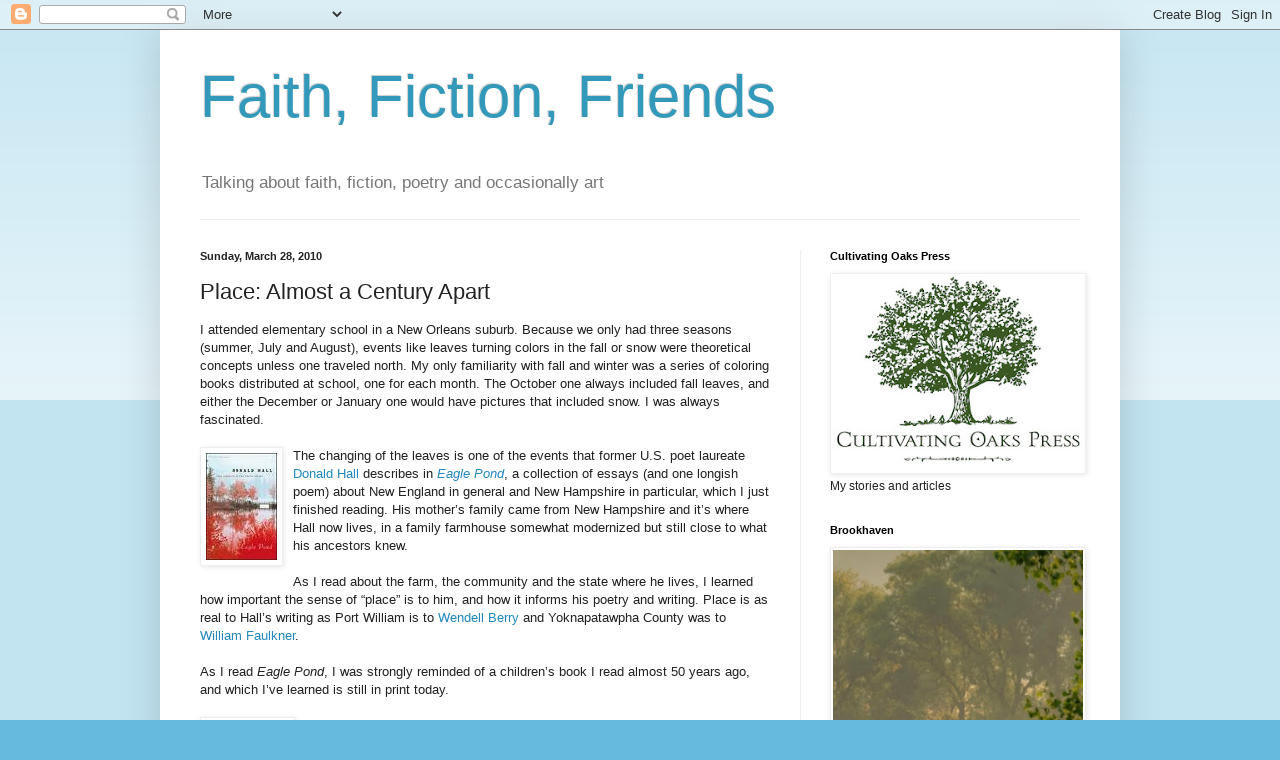

--- FILE ---
content_type: text/html; charset=UTF-8
request_url: https://faithfictionfriends.blogspot.com/2010/03/place-almost-century-apart.html?showComment=1269840711191
body_size: 24516
content:
<!DOCTYPE html>
<html class='v2' dir='ltr' lang='en'>
<head>
<link href='https://www.blogger.com/static/v1/widgets/335934321-css_bundle_v2.css' rel='stylesheet' type='text/css'/>
<meta content='width=1100' name='viewport'/>
<meta content='text/html; charset=UTF-8' http-equiv='Content-Type'/>
<meta content='blogger' name='generator'/>
<link href='https://faithfictionfriends.blogspot.com/favicon.ico' rel='icon' type='image/x-icon'/>
<link href='http://faithfictionfriends.blogspot.com/2010/03/place-almost-century-apart.html' rel='canonical'/>
<link rel="alternate" type="application/atom+xml" title="Faith, Fiction, Friends - Atom" href="https://faithfictionfriends.blogspot.com/feeds/posts/default" />
<link rel="alternate" type="application/rss+xml" title="Faith, Fiction, Friends - RSS" href="https://faithfictionfriends.blogspot.com/feeds/posts/default?alt=rss" />
<link rel="service.post" type="application/atom+xml" title="Faith, Fiction, Friends - Atom" href="https://www.blogger.com/feeds/5791261486111154318/posts/default" />

<link rel="alternate" type="application/atom+xml" title="Faith, Fiction, Friends - Atom" href="https://faithfictionfriends.blogspot.com/feeds/7956136843030218761/comments/default" />
<!--Can't find substitution for tag [blog.ieCssRetrofitLinks]-->
<link href='https://blogger.googleusercontent.com/img/b/R29vZ2xl/AVvXsEiDo5Y-7ZabjoxmNmigRHYwR4Fp3ZtjqOB7V54wsAxAlgD7Msp3IS4VO2CDJ3RLHuSmCqfsNcmgpeWg2lXHoa2B9-M7LAkWmNICFe-C8DlT0JuR-KZ6tgU5MdTkJrMO0tZbUgf3tF6QMA5k/s320/Eagle+Pond.jpg' rel='image_src'/>
<meta content='http://faithfictionfriends.blogspot.com/2010/03/place-almost-century-apart.html' property='og:url'/>
<meta content='Place: Almost a Century Apart' property='og:title'/>
<meta content='I attended elementary school in a New Orleans suburb. Because we only had three seasons (summer, July and August), events like leaves turnin...' property='og:description'/>
<meta content='https://blogger.googleusercontent.com/img/b/R29vZ2xl/AVvXsEiDo5Y-7ZabjoxmNmigRHYwR4Fp3ZtjqOB7V54wsAxAlgD7Msp3IS4VO2CDJ3RLHuSmCqfsNcmgpeWg2lXHoa2B9-M7LAkWmNICFe-C8DlT0JuR-KZ6tgU5MdTkJrMO0tZbUgf3tF6QMA5k/w1200-h630-p-k-no-nu/Eagle+Pond.jpg' property='og:image'/>
<title>Faith, Fiction, Friends: Place: Almost a Century Apart</title>
<style id='page-skin-1' type='text/css'><!--
/*
-----------------------------------------------
Blogger Template Style
Name:     Simple
Designer: Blogger
URL:      www.blogger.com
----------------------------------------------- */
/* Content
----------------------------------------------- */
body {
font: normal normal 12px Arial, Tahoma, Helvetica, FreeSans, sans-serif;
color: #222222;
background: #66bbdd none repeat scroll top left;
padding: 0 40px 40px 40px;
}
html body .region-inner {
min-width: 0;
max-width: 100%;
width: auto;
}
h2 {
font-size: 22px;
}
a:link {
text-decoration:none;
color: #2288bb;
}
a:visited {
text-decoration:none;
color: #888888;
}
a:hover {
text-decoration:underline;
color: #33aaff;
}
.body-fauxcolumn-outer .fauxcolumn-inner {
background: transparent url(https://resources.blogblog.com/blogblog/data/1kt/simple/body_gradient_tile_light.png) repeat scroll top left;
_background-image: none;
}
.body-fauxcolumn-outer .cap-top {
position: absolute;
z-index: 1;
height: 400px;
width: 100%;
}
.body-fauxcolumn-outer .cap-top .cap-left {
width: 100%;
background: transparent url(https://resources.blogblog.com/blogblog/data/1kt/simple/gradients_light.png) repeat-x scroll top left;
_background-image: none;
}
.content-outer {
-moz-box-shadow: 0 0 40px rgba(0, 0, 0, .15);
-webkit-box-shadow: 0 0 5px rgba(0, 0, 0, .15);
-goog-ms-box-shadow: 0 0 10px #333333;
box-shadow: 0 0 40px rgba(0, 0, 0, .15);
margin-bottom: 1px;
}
.content-inner {
padding: 10px 10px;
}
.content-inner {
background-color: #ffffff;
}
/* Header
----------------------------------------------- */
.header-outer {
background: transparent none repeat-x scroll 0 -400px;
_background-image: none;
}
.Header h1 {
font: normal normal 60px Arial, Tahoma, Helvetica, FreeSans, sans-serif;
color: #3399bb;
text-shadow: -1px -1px 1px rgba(0, 0, 0, .2);
}
.Header h1 a {
color: #3399bb;
}
.Header .description {
font-size: 140%;
color: #777777;
}
.header-inner .Header .titlewrapper {
padding: 22px 30px;
}
.header-inner .Header .descriptionwrapper {
padding: 0 30px;
}
/* Tabs
----------------------------------------------- */
.tabs-inner .section:first-child {
border-top: 1px solid #eeeeee;
}
.tabs-inner .section:first-child ul {
margin-top: -1px;
border-top: 1px solid #eeeeee;
border-left: 0 solid #eeeeee;
border-right: 0 solid #eeeeee;
}
.tabs-inner .widget ul {
background: #f5f5f5 url(https://resources.blogblog.com/blogblog/data/1kt/simple/gradients_light.png) repeat-x scroll 0 -800px;
_background-image: none;
border-bottom: 1px solid #eeeeee;
margin-top: 0;
margin-left: -30px;
margin-right: -30px;
}
.tabs-inner .widget li a {
display: inline-block;
padding: .6em 1em;
font: normal normal 14px Arial, Tahoma, Helvetica, FreeSans, sans-serif;
color: #999999;
border-left: 1px solid #ffffff;
border-right: 1px solid #eeeeee;
}
.tabs-inner .widget li:first-child a {
border-left: none;
}
.tabs-inner .widget li.selected a, .tabs-inner .widget li a:hover {
color: #000000;
background-color: #eeeeee;
text-decoration: none;
}
/* Columns
----------------------------------------------- */
.main-outer {
border-top: 0 solid #eeeeee;
}
.fauxcolumn-left-outer .fauxcolumn-inner {
border-right: 1px solid #eeeeee;
}
.fauxcolumn-right-outer .fauxcolumn-inner {
border-left: 1px solid #eeeeee;
}
/* Headings
----------------------------------------------- */
div.widget > h2,
div.widget h2.title {
margin: 0 0 1em 0;
font: normal bold 11px Arial, Tahoma, Helvetica, FreeSans, sans-serif;
color: #000000;
}
/* Widgets
----------------------------------------------- */
.widget .zippy {
color: #999999;
text-shadow: 2px 2px 1px rgba(0, 0, 0, .1);
}
.widget .popular-posts ul {
list-style: none;
}
/* Posts
----------------------------------------------- */
h2.date-header {
font: normal bold 11px Arial, Tahoma, Helvetica, FreeSans, sans-serif;
}
.date-header span {
background-color: transparent;
color: #222222;
padding: inherit;
letter-spacing: inherit;
margin: inherit;
}
.main-inner {
padding-top: 30px;
padding-bottom: 30px;
}
.main-inner .column-center-inner {
padding: 0 15px;
}
.main-inner .column-center-inner .section {
margin: 0 15px;
}
.post {
margin: 0 0 25px 0;
}
h3.post-title, .comments h4 {
font: normal normal 22px Arial, Tahoma, Helvetica, FreeSans, sans-serif;
margin: .75em 0 0;
}
.post-body {
font-size: 110%;
line-height: 1.4;
position: relative;
}
.post-body img, .post-body .tr-caption-container, .Profile img, .Image img,
.BlogList .item-thumbnail img {
padding: 2px;
background: #ffffff;
border: 1px solid #eeeeee;
-moz-box-shadow: 1px 1px 5px rgba(0, 0, 0, .1);
-webkit-box-shadow: 1px 1px 5px rgba(0, 0, 0, .1);
box-shadow: 1px 1px 5px rgba(0, 0, 0, .1);
}
.post-body img, .post-body .tr-caption-container {
padding: 5px;
}
.post-body .tr-caption-container {
color: #222222;
}
.post-body .tr-caption-container img {
padding: 0;
background: transparent;
border: none;
-moz-box-shadow: 0 0 0 rgba(0, 0, 0, .1);
-webkit-box-shadow: 0 0 0 rgba(0, 0, 0, .1);
box-shadow: 0 0 0 rgba(0, 0, 0, .1);
}
.post-header {
margin: 0 0 1.5em;
line-height: 1.6;
font-size: 90%;
}
.post-footer {
margin: 20px -2px 0;
padding: 5px 10px;
color: #666666;
background-color: #f9f9f9;
border-bottom: 1px solid #eeeeee;
line-height: 1.6;
font-size: 90%;
}
#comments .comment-author {
padding-top: 1.5em;
border-top: 1px solid #eeeeee;
background-position: 0 1.5em;
}
#comments .comment-author:first-child {
padding-top: 0;
border-top: none;
}
.avatar-image-container {
margin: .2em 0 0;
}
#comments .avatar-image-container img {
border: 1px solid #eeeeee;
}
/* Comments
----------------------------------------------- */
.comments .comments-content .icon.blog-author {
background-repeat: no-repeat;
background-image: url([data-uri]);
}
.comments .comments-content .loadmore a {
border-top: 1px solid #999999;
border-bottom: 1px solid #999999;
}
.comments .comment-thread.inline-thread {
background-color: #f9f9f9;
}
.comments .continue {
border-top: 2px solid #999999;
}
/* Accents
---------------------------------------------- */
.section-columns td.columns-cell {
border-left: 1px solid #eeeeee;
}
.blog-pager {
background: transparent none no-repeat scroll top center;
}
.blog-pager-older-link, .home-link,
.blog-pager-newer-link {
background-color: #ffffff;
padding: 5px;
}
.footer-outer {
border-top: 0 dashed #bbbbbb;
}
/* Mobile
----------------------------------------------- */
body.mobile  {
background-size: auto;
}
.mobile .body-fauxcolumn-outer {
background: transparent none repeat scroll top left;
}
.mobile .body-fauxcolumn-outer .cap-top {
background-size: 100% auto;
}
.mobile .content-outer {
-webkit-box-shadow: 0 0 3px rgba(0, 0, 0, .15);
box-shadow: 0 0 3px rgba(0, 0, 0, .15);
}
.mobile .tabs-inner .widget ul {
margin-left: 0;
margin-right: 0;
}
.mobile .post {
margin: 0;
}
.mobile .main-inner .column-center-inner .section {
margin: 0;
}
.mobile .date-header span {
padding: 0.1em 10px;
margin: 0 -10px;
}
.mobile h3.post-title {
margin: 0;
}
.mobile .blog-pager {
background: transparent none no-repeat scroll top center;
}
.mobile .footer-outer {
border-top: none;
}
.mobile .main-inner, .mobile .footer-inner {
background-color: #ffffff;
}
.mobile-index-contents {
color: #222222;
}
.mobile-link-button {
background-color: #2288bb;
}
.mobile-link-button a:link, .mobile-link-button a:visited {
color: #ffffff;
}
.mobile .tabs-inner .section:first-child {
border-top: none;
}
.mobile .tabs-inner .PageList .widget-content {
background-color: #eeeeee;
color: #000000;
border-top: 1px solid #eeeeee;
border-bottom: 1px solid #eeeeee;
}
.mobile .tabs-inner .PageList .widget-content .pagelist-arrow {
border-left: 1px solid #eeeeee;
}

--></style>
<style id='template-skin-1' type='text/css'><!--
body {
min-width: 960px;
}
.content-outer, .content-fauxcolumn-outer, .region-inner {
min-width: 960px;
max-width: 960px;
_width: 960px;
}
.main-inner .columns {
padding-left: 0;
padding-right: 310px;
}
.main-inner .fauxcolumn-center-outer {
left: 0;
right: 310px;
/* IE6 does not respect left and right together */
_width: expression(this.parentNode.offsetWidth -
parseInt("0") -
parseInt("310px") + 'px');
}
.main-inner .fauxcolumn-left-outer {
width: 0;
}
.main-inner .fauxcolumn-right-outer {
width: 310px;
}
.main-inner .column-left-outer {
width: 0;
right: 100%;
margin-left: -0;
}
.main-inner .column-right-outer {
width: 310px;
margin-right: -310px;
}
#layout {
min-width: 0;
}
#layout .content-outer {
min-width: 0;
width: 800px;
}
#layout .region-inner {
min-width: 0;
width: auto;
}
body#layout div.add_widget {
padding: 8px;
}
body#layout div.add_widget a {
margin-left: 32px;
}
--></style>
<link href='https://www.blogger.com/dyn-css/authorization.css?targetBlogID=5791261486111154318&amp;zx=b9e77d37-6705-4c06-9ae4-bc9ad3bcb4b2' media='none' onload='if(media!=&#39;all&#39;)media=&#39;all&#39;' rel='stylesheet'/><noscript><link href='https://www.blogger.com/dyn-css/authorization.css?targetBlogID=5791261486111154318&amp;zx=b9e77d37-6705-4c06-9ae4-bc9ad3bcb4b2' rel='stylesheet'/></noscript>
<meta name='google-adsense-platform-account' content='ca-host-pub-1556223355139109'/>
<meta name='google-adsense-platform-domain' content='blogspot.com'/>

</head>
<body class='loading variant-pale'>
<div class='navbar section' id='navbar' name='Navbar'><div class='widget Navbar' data-version='1' id='Navbar1'><script type="text/javascript">
    function setAttributeOnload(object, attribute, val) {
      if(window.addEventListener) {
        window.addEventListener('load',
          function(){ object[attribute] = val; }, false);
      } else {
        window.attachEvent('onload', function(){ object[attribute] = val; });
      }
    }
  </script>
<div id="navbar-iframe-container"></div>
<script type="text/javascript" src="https://apis.google.com/js/platform.js"></script>
<script type="text/javascript">
      gapi.load("gapi.iframes:gapi.iframes.style.bubble", function() {
        if (gapi.iframes && gapi.iframes.getContext) {
          gapi.iframes.getContext().openChild({
              url: 'https://www.blogger.com/navbar/5791261486111154318?po\x3d7956136843030218761\x26origin\x3dhttps://faithfictionfriends.blogspot.com',
              where: document.getElementById("navbar-iframe-container"),
              id: "navbar-iframe"
          });
        }
      });
    </script><script type="text/javascript">
(function() {
var script = document.createElement('script');
script.type = 'text/javascript';
script.src = '//pagead2.googlesyndication.com/pagead/js/google_top_exp.js';
var head = document.getElementsByTagName('head')[0];
if (head) {
head.appendChild(script);
}})();
</script>
</div></div>
<div class='body-fauxcolumns'>
<div class='fauxcolumn-outer body-fauxcolumn-outer'>
<div class='cap-top'>
<div class='cap-left'></div>
<div class='cap-right'></div>
</div>
<div class='fauxborder-left'>
<div class='fauxborder-right'></div>
<div class='fauxcolumn-inner'>
</div>
</div>
<div class='cap-bottom'>
<div class='cap-left'></div>
<div class='cap-right'></div>
</div>
</div>
</div>
<div class='content'>
<div class='content-fauxcolumns'>
<div class='fauxcolumn-outer content-fauxcolumn-outer'>
<div class='cap-top'>
<div class='cap-left'></div>
<div class='cap-right'></div>
</div>
<div class='fauxborder-left'>
<div class='fauxborder-right'></div>
<div class='fauxcolumn-inner'>
</div>
</div>
<div class='cap-bottom'>
<div class='cap-left'></div>
<div class='cap-right'></div>
</div>
</div>
</div>
<div class='content-outer'>
<div class='content-cap-top cap-top'>
<div class='cap-left'></div>
<div class='cap-right'></div>
</div>
<div class='fauxborder-left content-fauxborder-left'>
<div class='fauxborder-right content-fauxborder-right'></div>
<div class='content-inner'>
<header>
<div class='header-outer'>
<div class='header-cap-top cap-top'>
<div class='cap-left'></div>
<div class='cap-right'></div>
</div>
<div class='fauxborder-left header-fauxborder-left'>
<div class='fauxborder-right header-fauxborder-right'></div>
<div class='region-inner header-inner'>
<div class='header section' id='header' name='Header'><div class='widget Header' data-version='1' id='Header1'>
<div id='header-inner'>
<div class='titlewrapper'>
<h1 class='title'>
<a href='https://faithfictionfriends.blogspot.com/'>
Faith, Fiction, Friends
</a>
</h1>
</div>
<div class='descriptionwrapper'>
<p class='description'><span>Talking about faith, fiction, poetry and occasionally art</span></p>
</div>
</div>
</div></div>
</div>
</div>
<div class='header-cap-bottom cap-bottom'>
<div class='cap-left'></div>
<div class='cap-right'></div>
</div>
</div>
</header>
<div class='tabs-outer'>
<div class='tabs-cap-top cap-top'>
<div class='cap-left'></div>
<div class='cap-right'></div>
</div>
<div class='fauxborder-left tabs-fauxborder-left'>
<div class='fauxborder-right tabs-fauxborder-right'></div>
<div class='region-inner tabs-inner'>
<div class='tabs no-items section' id='crosscol' name='Cross-Column'></div>
<div class='tabs no-items section' id='crosscol-overflow' name='Cross-Column 2'></div>
</div>
</div>
<div class='tabs-cap-bottom cap-bottom'>
<div class='cap-left'></div>
<div class='cap-right'></div>
</div>
</div>
<div class='main-outer'>
<div class='main-cap-top cap-top'>
<div class='cap-left'></div>
<div class='cap-right'></div>
</div>
<div class='fauxborder-left main-fauxborder-left'>
<div class='fauxborder-right main-fauxborder-right'></div>
<div class='region-inner main-inner'>
<div class='columns fauxcolumns'>
<div class='fauxcolumn-outer fauxcolumn-center-outer'>
<div class='cap-top'>
<div class='cap-left'></div>
<div class='cap-right'></div>
</div>
<div class='fauxborder-left'>
<div class='fauxborder-right'></div>
<div class='fauxcolumn-inner'>
</div>
</div>
<div class='cap-bottom'>
<div class='cap-left'></div>
<div class='cap-right'></div>
</div>
</div>
<div class='fauxcolumn-outer fauxcolumn-left-outer'>
<div class='cap-top'>
<div class='cap-left'></div>
<div class='cap-right'></div>
</div>
<div class='fauxborder-left'>
<div class='fauxborder-right'></div>
<div class='fauxcolumn-inner'>
</div>
</div>
<div class='cap-bottom'>
<div class='cap-left'></div>
<div class='cap-right'></div>
</div>
</div>
<div class='fauxcolumn-outer fauxcolumn-right-outer'>
<div class='cap-top'>
<div class='cap-left'></div>
<div class='cap-right'></div>
</div>
<div class='fauxborder-left'>
<div class='fauxborder-right'></div>
<div class='fauxcolumn-inner'>
</div>
</div>
<div class='cap-bottom'>
<div class='cap-left'></div>
<div class='cap-right'></div>
</div>
</div>
<!-- corrects IE6 width calculation -->
<div class='columns-inner'>
<div class='column-center-outer'>
<div class='column-center-inner'>
<div class='main section' id='main' name='Main'><div class='widget Blog' data-version='1' id='Blog1'>
<div class='blog-posts hfeed'>

          <div class="date-outer">
        
<h2 class='date-header'><span>Sunday, March 28, 2010</span></h2>

          <div class="date-posts">
        
<div class='post-outer'>
<div class='post hentry uncustomized-post-template' itemprop='blogPost' itemscope='itemscope' itemtype='http://schema.org/BlogPosting'>
<meta content='https://blogger.googleusercontent.com/img/b/R29vZ2xl/AVvXsEiDo5Y-7ZabjoxmNmigRHYwR4Fp3ZtjqOB7V54wsAxAlgD7Msp3IS4VO2CDJ3RLHuSmCqfsNcmgpeWg2lXHoa2B9-M7LAkWmNICFe-C8DlT0JuR-KZ6tgU5MdTkJrMO0tZbUgf3tF6QMA5k/s320/Eagle+Pond.jpg' itemprop='image_url'/>
<meta content='5791261486111154318' itemprop='blogId'/>
<meta content='7956136843030218761' itemprop='postId'/>
<a name='7956136843030218761'></a>
<h3 class='post-title entry-title' itemprop='name'>
Place: Almost a Century Apart
</h3>
<div class='post-header'>
<div class='post-header-line-1'></div>
</div>
<div class='post-body entry-content' id='post-body-7956136843030218761' itemprop='description articleBody'>
I attended elementary school in a New Orleans suburb. Because we only had three seasons (summer, July and August), events like leaves turning colors in the fall or snow were theoretical concepts unless one traveled north. My only familiarity with fall and winter was a series of coloring books distributed at school, one for each month. The October one always included fall leaves, and either the December or January one would have pictures that included snow. I was always fascinated.<br /><br /><a href="https://blogger.googleusercontent.com/img/b/R29vZ2xl/AVvXsEiDo5Y-7ZabjoxmNmigRHYwR4Fp3ZtjqOB7V54wsAxAlgD7Msp3IS4VO2CDJ3RLHuSmCqfsNcmgpeWg2lXHoa2B9-M7LAkWmNICFe-C8DlT0JuR-KZ6tgU5MdTkJrMO0tZbUgf3tF6QMA5k/s1600/Eagle+Pond.jpg"><img alt="" border="0" id="BLOGGER_PHOTO_ID_5453884038314113634" src="https://blogger.googleusercontent.com/img/b/R29vZ2xl/AVvXsEiDo5Y-7ZabjoxmNmigRHYwR4Fp3ZtjqOB7V54wsAxAlgD7Msp3IS4VO2CDJ3RLHuSmCqfsNcmgpeWg2lXHoa2B9-M7LAkWmNICFe-C8DlT0JuR-KZ6tgU5MdTkJrMO0tZbUgf3tF6QMA5k/s320/Eagle+Pond.jpg" style="MARGIN: 0px 10px 10px 0px; WIDTH: 71px; FLOAT: left; HEIGHT: 107px; CURSOR: hand" /></a>The changing of the leaves is one of the events that former U.S. poet laureate <a href="http://en.wikipedia.org/wiki/Donald_Hall">Donald Hall</a> describes in <em><a href="http://www.amazon.com/Eagle-Pond-Donald-Hall/dp/0618839348/ref=sr_1_1?ie=UTF8&amp;s=books&amp;qid=1269828512&amp;sr=1-1">Eagle Pond</a></em>, a collection of essays (and one longish poem) about New England in general and New Hampshire in particular, which I just finished reading. His mother&#8217;s family came from New Hampshire and it&#8217;s where Hall now lives, in a family farmhouse somewhat modernized but still close to what his ancestors knew.<br /><br />As I read about the farm, the community and the state where he lives, I learned how important the sense of &#8220;place&#8221; is to him, and how it informs his poetry and writing. Place is as real to Hall&#8217;s writing as Port William is to <a href="http://en.wikipedia.org/wiki/Wendell_Berry">Wendell Berry</a> and Yoknapatawpha County was to <a href="http://en.wikipedia.org/wiki/William_Faulkner">William Faulkner</a>.<br /><br />As I read <em>Eagle Pond</em>, I was strongly reminded of a children&#8217;s book I read almost 50 years ago, and which I&#8217;ve learned is still in print today.<br /><br /><a href="https://blogger.googleusercontent.com/img/b/R29vZ2xl/AVvXsEjqFxPzGtFgxs4FkmxdFxoUssN0WnlDhfDSFRuIWNDWqOGEUD0A5nGcZJtTD8bboO5CAJbblN6dztkZ3ld8yazFU2N-KDhSJwfFXoqIlUySQIqK3Q6NKb7juH9KeTInYLI8qCY6yrFHp6PI/s1600/Understood+Betsy.jpg"><img alt="" border="0" id="BLOGGER_PHOTO_ID_5453884300336823010" src="https://blogger.googleusercontent.com/img/b/R29vZ2xl/AVvXsEjqFxPzGtFgxs4FkmxdFxoUssN0WnlDhfDSFRuIWNDWqOGEUD0A5nGcZJtTD8bboO5CAJbblN6dztkZ3ld8yazFU2N-KDhSJwfFXoqIlUySQIqK3Q6NKb7juH9KeTInYLI8qCY6yrFHp6PI/s320/Understood+Betsy.jpg" style="MARGIN: 0px 10px 10px 0px; WIDTH: 83px; FLOAT: left; HEIGHT: 133px; CURSOR: hand" /></a>First published in 1916, <em><a href="http://en.wikipedia.org/wiki/Understood_Betsy">Understood Betsy</a></em> by <a href="http://en.wikipedia.org/wiki/Dorothy_Canfield_Fisher">Dorothy Canfield Fisher</a> is still &#8211; remarkably &#8211; in print today, the latest <a href="http://www.amazon.com/Understood-Betsy-Dorothy-Canfield-Fisher/dp/1604595213/ref=sr_1_1?ie=UTF8&amp;s=books&amp;qid=1269828896&amp;sr=1-1">edition</a> published just last year. It&#8217;s the story of a 9-year-old girl from the Midwest who is sent to live with cousins in Vermont, the &#8220;terrible Putney cousins.&#8221; I was given the Scholastic Books paperback by my next-door neighbor, who had read it and wasn&#8217;t interested in keeping it. At the time, I knew it was a &#8220;girl&#8217;s book,&#8221; but it was about New England, with illustrations similar to those coloring books I worked on each month at school, so I read it. I didn&#8217;t tell anyone, but I enjoyed it.<br /><br />That copy disappeared years ago during one of my mother&#8217;s garage sales. A few years back, I found a hard back edition from the 1940s at a used book sale and bought it, entirely for sentimental reasons (it was all of $1).<br /><br />After reading <em>Eagle Pond</em>, I found my copy of <em>Understood Betsy</em> and read it. It&#8217;s charming, a product of its time that somewhat romanticized farm life and the one-room schoolhouse. (Little did I know, but the author is credited with introducing the Montessori Method into the United States and the schoolhouse scenes in the book are based entirely upon that approach.)<br /><br />As I read it, the story came back, and vividly back. I began to remember and then anticipate the events of the narrative &#8211; how Betsy had been raised by fussy aunts and then sent to Vermont; how she got a kitten; her first day in school (&#8220;I&#8217;m second-grade arithmetic and seventh-grade reading!&#8221;); the wolf pit; and the county fair. I was surprised at how well I remembered the story, and its rather breathless prose.<br /><br />I wasn&#8217;t surprised that it had made such an impression on a young boy living in a New Orleans suburb. It&#8217;s about a place, a specific place, and about the idea of place, in exactly the same way that Hall&#8217;s <em>Eagle Pond</em> is about place. Even when Canfield Fisher wrote <em>Understood Betsy</em>, the place she was writing about had changed forever (and to hear Hall describe neighboring Vermont, it&#8217;s now entirely inhabited by weekenders from New York and Boston who wear L.L. Bean plaid flannel shirts).<br /><br />Hall says that it&#8217;s likely only native New Englanders and Southerners who truly understand this notion of place. Perhaps that&#8217;s a slight exaggeration, but I do know that when people ask me where I&#8217;m from, I always say &#8220;I was born and raised in New Orleans but now live in St. Louis,&#8221; even though I&#8217;ve lived far longer in St. Louis than I did in New Orleans.<br /><br />But that&#8217;s what place does to you. That's what it does to Donald Hall, and what it did to Dorothy Canfield Fisher, writing almost a century apart.
<div style='clear: both;'></div>
</div>
<div class='post-footer'>
<div class='post-footer-line post-footer-line-1'>
<span class='post-author vcard'>
Posted by
<span class='fn' itemprop='author' itemscope='itemscope' itemtype='http://schema.org/Person'>
<meta content='https://www.blogger.com/profile/10802111972232088511' itemprop='url'/>
<a class='g-profile' href='https://www.blogger.com/profile/10802111972232088511' rel='author' title='author profile'>
<span itemprop='name'>Glynn</span>
</a>
</span>
</span>
<span class='post-timestamp'>
at
<meta content='http://faithfictionfriends.blogspot.com/2010/03/place-almost-century-apart.html' itemprop='url'/>
<a class='timestamp-link' href='https://faithfictionfriends.blogspot.com/2010/03/place-almost-century-apart.html' rel='bookmark' title='permanent link'><abbr class='published' itemprop='datePublished' title='2010-03-28T21:48:00-05:00'>9:48&#8239;PM</abbr></a>
</span>
<span class='post-comment-link'>
</span>
<span class='post-icons'>
<span class='item-action'>
<a href='https://www.blogger.com/email-post/5791261486111154318/7956136843030218761' title='Email Post'>
<img alt='' class='icon-action' height='13' src='https://resources.blogblog.com/img/icon18_email.gif' width='18'/>
</a>
</span>
<span class='item-control blog-admin pid-556021540'>
<a href='https://www.blogger.com/post-edit.g?blogID=5791261486111154318&postID=7956136843030218761&from=pencil' title='Edit Post'>
<img alt='' class='icon-action' height='18' src='https://resources.blogblog.com/img/icon18_edit_allbkg.gif' width='18'/>
</a>
</span>
</span>
<div class='post-share-buttons goog-inline-block'>
<a class='goog-inline-block share-button sb-email' href='https://www.blogger.com/share-post.g?blogID=5791261486111154318&postID=7956136843030218761&target=email' target='_blank' title='Email This'><span class='share-button-link-text'>Email This</span></a><a class='goog-inline-block share-button sb-blog' href='https://www.blogger.com/share-post.g?blogID=5791261486111154318&postID=7956136843030218761&target=blog' onclick='window.open(this.href, "_blank", "height=270,width=475"); return false;' target='_blank' title='BlogThis!'><span class='share-button-link-text'>BlogThis!</span></a><a class='goog-inline-block share-button sb-twitter' href='https://www.blogger.com/share-post.g?blogID=5791261486111154318&postID=7956136843030218761&target=twitter' target='_blank' title='Share to X'><span class='share-button-link-text'>Share to X</span></a><a class='goog-inline-block share-button sb-facebook' href='https://www.blogger.com/share-post.g?blogID=5791261486111154318&postID=7956136843030218761&target=facebook' onclick='window.open(this.href, "_blank", "height=430,width=640"); return false;' target='_blank' title='Share to Facebook'><span class='share-button-link-text'>Share to Facebook</span></a><a class='goog-inline-block share-button sb-pinterest' href='https://www.blogger.com/share-post.g?blogID=5791261486111154318&postID=7956136843030218761&target=pinterest' target='_blank' title='Share to Pinterest'><span class='share-button-link-text'>Share to Pinterest</span></a>
</div>
</div>
<div class='post-footer-line post-footer-line-2'>
<span class='post-labels'>
Labels:
<a href='https://faithfictionfriends.blogspot.com/search/label/Donald%20Hall' rel='tag'>Donald Hall</a>,
<a href='https://faithfictionfriends.blogspot.com/search/label/Dorothy%20Canfield%20Fisher' rel='tag'>Dorothy Canfield Fisher</a>,
<a href='https://faithfictionfriends.blogspot.com/search/label/Eagle%20Pond' rel='tag'>Eagle Pond</a>,
<a href='https://faithfictionfriends.blogspot.com/search/label/Understood%20Betsy' rel='tag'>Understood Betsy</a>
</span>
</div>
<div class='post-footer-line post-footer-line-3'>
<span class='post-location'>
</span>
</div>
</div>
</div>
<div class='comments' id='comments'>
<a name='comments'></a>
<h4>13 comments:</h4>
<div id='Blog1_comments-block-wrapper'>
<dl class='avatar-comment-indent' id='comments-block'>
<dt class='comment-author ' id='c844213081609578114'>
<a name='c844213081609578114'></a>
<div class="avatar-image-container avatar-stock"><span dir="ltr"><a href="https://www.blogger.com/profile/04765017700988820676" target="" rel="nofollow" onclick="" class="avatar-hovercard" id="av-844213081609578114-04765017700988820676"><img src="//www.blogger.com/img/blogger_logo_round_35.png" width="35" height="35" alt="" title="David Rupert">

</a></span></div>
<a href='https://www.blogger.com/profile/04765017700988820676' rel='nofollow'>David Rupert</a>
said...
</dt>
<dd class='comment-body' id='Blog1_cmt-844213081609578114'>
<p>
I think in our mobile world, we lose sight of &quot;place&quot;. We think just because we have a computer and a high speed Internet connection it doesn&#39;t matter.<br /><br />It does.
</p>
</dd>
<dd class='comment-footer'>
<span class='comment-timestamp'>
<a href='https://faithfictionfriends.blogspot.com/2010/03/place-almost-century-apart.html?showComment=1269840711191#c844213081609578114' title='comment permalink'>
March 29, 2010 at 12:31&#8239;AM
</a>
<span class='item-control blog-admin pid-1963770109'>
<a class='comment-delete' href='https://www.blogger.com/comment/delete/5791261486111154318/844213081609578114' title='Delete Comment'>
<img src='https://resources.blogblog.com/img/icon_delete13.gif'/>
</a>
</span>
</span>
</dd>
<dt class='comment-author ' id='c4088431638516385749'>
<a name='c4088431638516385749'></a>
<div class="avatar-image-container avatar-stock"><span dir="ltr"><img src="//resources.blogblog.com/img/blank.gif" width="35" height="35" alt="" title="Anonymous">

</span></div>
Anonymous
said...
</dt>
<dd class='comment-body' id='Blog1_cmt-4088431638516385749'>
<p>
i carry where i grew up very close.<br />no where else has ever felt quite like it.
</p>
</dd>
<dd class='comment-footer'>
<span class='comment-timestamp'>
<a href='https://faithfictionfriends.blogspot.com/2010/03/place-almost-century-apart.html?showComment=1269841631929#c4088431638516385749' title='comment permalink'>
March 29, 2010 at 12:47&#8239;AM
</a>
<span class='item-control blog-admin pid-553277987'>
<a class='comment-delete' href='https://www.blogger.com/comment/delete/5791261486111154318/4088431638516385749' title='Delete Comment'>
<img src='https://resources.blogblog.com/img/icon_delete13.gif'/>
</a>
</span>
</span>
</dd>
<dt class='comment-author ' id='c2398761179548471991'>
<a name='c2398761179548471991'></a>
<div class="avatar-image-container vcard"><span dir="ltr"><a href="https://www.blogger.com/profile/13290283101378474845" target="" rel="nofollow" onclick="" class="avatar-hovercard" id="av-2398761179548471991-13290283101378474845"><img src="https://resources.blogblog.com/img/blank.gif" width="35" height="35" class="delayLoad" style="display: none;" longdesc="//2.bp.blogspot.com/-eHqr9Q0ia0s/ZWAa1BlL6oI/AAAAAAAAIP4/1VXqhvVe-yYtyjIwcqhc5mOW2EQpM3M_QCK4BGAYYCw/s35/*" alt="" title="Maureen">

<noscript><img src="//2.bp.blogspot.com/-eHqr9Q0ia0s/ZWAa1BlL6oI/AAAAAAAAIP4/1VXqhvVe-yYtyjIwcqhc5mOW2EQpM3M_QCK4BGAYYCw/s35/*" width="35" height="35" class="photo" alt=""></noscript></a></span></div>
<a href='https://www.blogger.com/profile/13290283101378474845' rel='nofollow'>Maureen</a>
said...
</dt>
<dd class='comment-body' id='Blog1_cmt-2398761179548471991'>
<p>
Excellent post, Glynn.<br /><br />I&#39;ve read all of Hall&#39;s prose and poetry and a lot of that of his late wife, who was also a poet. The two of them had what might be called the ideal writer&#39;s life.<br /><br />I like nAncY&#39;s comment. It reminds me of why I still live in Virginia and the rest of my family elsewhere.
</p>
</dd>
<dd class='comment-footer'>
<span class='comment-timestamp'>
<a href='https://faithfictionfriends.blogspot.com/2010/03/place-almost-century-apart.html?showComment=1269864467270#c2398761179548471991' title='comment permalink'>
March 29, 2010 at 7:07&#8239;AM
</a>
<span class='item-control blog-admin pid-602928447'>
<a class='comment-delete' href='https://www.blogger.com/comment/delete/5791261486111154318/2398761179548471991' title='Delete Comment'>
<img src='https://resources.blogblog.com/img/icon_delete13.gif'/>
</a>
</span>
</span>
</dd>
<dt class='comment-author ' id='c9143120620220712981'>
<a name='c9143120620220712981'></a>
<div class="avatar-image-container vcard"><span dir="ltr"><a href="https://www.blogger.com/profile/08988347213957444145" target="" rel="nofollow" onclick="" class="avatar-hovercard" id="av-9143120620220712981-08988347213957444145"><img src="https://resources.blogblog.com/img/blank.gif" width="35" height="35" class="delayLoad" style="display: none;" longdesc="//blogger.googleusercontent.com/img/b/R29vZ2xl/AVvXsEicgbrU3dUa0S9btkrDFTIZuE6zZgYuhUotdqlngQbmCoUvFqJGMg7xyf2h-A-WDLqfrMaOUraynca-mprWAkiqz-X1-FxZMvuVQwTQ3INR5xXz2ZrOSaZAj0BWaIBdLjs/s45-c/IMG_1635_1.JPG" alt="" title="Billy Coffey">

<noscript><img src="//blogger.googleusercontent.com/img/b/R29vZ2xl/AVvXsEicgbrU3dUa0S9btkrDFTIZuE6zZgYuhUotdqlngQbmCoUvFqJGMg7xyf2h-A-WDLqfrMaOUraynca-mprWAkiqz-X1-FxZMvuVQwTQ3INR5xXz2ZrOSaZAj0BWaIBdLjs/s45-c/IMG_1635_1.JPG" width="35" height="35" class="photo" alt=""></noscript></a></span></div>
<a href='https://www.blogger.com/profile/08988347213957444145' rel='nofollow'>Billy Coffey</a>
said...
</dt>
<dd class='comment-body' id='Blog1_cmt-9143120620220712981'>
<p>
I agree with Hall&#39;s assertion about New Englanders and Southerners understanding a notion of place. Not too many people here venture far from their home. I think that&#39;s a very good thing.<br /><br />Great post, Glynn.
</p>
</dd>
<dd class='comment-footer'>
<span class='comment-timestamp'>
<a href='https://faithfictionfriends.blogspot.com/2010/03/place-almost-century-apart.html?showComment=1269868565994#c9143120620220712981' title='comment permalink'>
March 29, 2010 at 8:16&#8239;AM
</a>
<span class='item-control blog-admin pid-589511946'>
<a class='comment-delete' href='https://www.blogger.com/comment/delete/5791261486111154318/9143120620220712981' title='Delete Comment'>
<img src='https://resources.blogblog.com/img/icon_delete13.gif'/>
</a>
</span>
</span>
</dd>
<dt class='comment-author ' id='c2989352219087556022'>
<a name='c2989352219087556022'></a>
<div class="avatar-image-container vcard"><span dir="ltr"><a href="https://www.blogger.com/profile/13522775693728655487" target="" rel="nofollow" onclick="" class="avatar-hovercard" id="av-2989352219087556022-13522775693728655487"><img src="https://resources.blogblog.com/img/blank.gif" width="35" height="35" class="delayLoad" style="display: none;" longdesc="//1.bp.blogspot.com/_WziLzwWE-A8/SwsbWR3mndI/AAAAAAAAAI4/03SVOms_DKk/S45-s35/Pics%2Bfrom%2Blaptop%2B120.jpg" alt="" title="Louise Gallagher">

<noscript><img src="//1.bp.blogspot.com/_WziLzwWE-A8/SwsbWR3mndI/AAAAAAAAAI4/03SVOms_DKk/S45-s35/Pics%2Bfrom%2Blaptop%2B120.jpg" width="35" height="35" class="photo" alt=""></noscript></a></span></div>
<a href='https://www.blogger.com/profile/13522775693728655487' rel='nofollow'>Louise Gallagher</a>
said...
</dt>
<dd class='comment-body' id='Blog1_cmt-2989352219087556022'>
<p>
I have a book from childhood, What KAty Did, that still rings true for me, just as Understood Betsy resonates with you. It too transports me somewhere else. But then, that&#39;s what books did for me, and good reads still do. They transport me.-- and sometimes, they transport me to places I may never see but which I can understand, feel, smell, sense -- all because the author had a clear understanding of the value &#39;place&#39; in the stories we tell.<br /><br />Love what you wrote.<br /><br />Thank you!
</p>
</dd>
<dd class='comment-footer'>
<span class='comment-timestamp'>
<a href='https://faithfictionfriends.blogspot.com/2010/03/place-almost-century-apart.html?showComment=1269871439831#c2989352219087556022' title='comment permalink'>
March 29, 2010 at 9:03&#8239;AM
</a>
<span class='item-control blog-admin pid-2146512323'>
<a class='comment-delete' href='https://www.blogger.com/comment/delete/5791261486111154318/2989352219087556022' title='Delete Comment'>
<img src='https://resources.blogblog.com/img/icon_delete13.gif'/>
</a>
</span>
</span>
</dd>
<dt class='comment-author ' id='c4603713753895199535'>
<a name='c4603713753895199535'></a>
<div class="avatar-image-container vcard"><span dir="ltr"><a href="https://www.blogger.com/profile/13770393615748405966" target="" rel="nofollow" onclick="" class="avatar-hovercard" id="av-4603713753895199535-13770393615748405966"><img src="https://resources.blogblog.com/img/blank.gif" width="35" height="35" class="delayLoad" style="display: none;" longdesc="//blogger.googleusercontent.com/img/b/R29vZ2xl/AVvXsEh1I0uUx1iEbujYXMoG8jk2ikFa_ratp1NHHhdyS3FGLiixU4uHhsK7R0uohbfqJMtrq74ZgKk4CYeE6wLy-_klzhJxz24FOWhFVw-qfSVbmHv8IZ2qNbtGrlgY5z38bHA/s45-c/Me+-+profile.jpg" alt="" title="Sandra Heska King">

<noscript><img src="//blogger.googleusercontent.com/img/b/R29vZ2xl/AVvXsEh1I0uUx1iEbujYXMoG8jk2ikFa_ratp1NHHhdyS3FGLiixU4uHhsK7R0uohbfqJMtrq74ZgKk4CYeE6wLy-_klzhJxz24FOWhFVw-qfSVbmHv8IZ2qNbtGrlgY5z38bHA/s45-c/Me+-+profile.jpg" width="35" height="35" class="photo" alt=""></noscript></a></span></div>
<a href='https://www.blogger.com/profile/13770393615748405966' rel='nofollow'>Sandra Heska King</a>
said...
</dt>
<dd class='comment-body' id='Blog1_cmt-4603713753895199535'>
<p>
I wanted to live in Atlanta after I read Gone With the Wind as a child. Imagine my surprise and delight when my husband&#39;s company sent us there. I was home. Except now I&#39;m back home in Michigan. Georgia&#39;s always on my mind. But Michigan will always be my place.
</p>
</dd>
<dd class='comment-footer'>
<span class='comment-timestamp'>
<a href='https://faithfictionfriends.blogspot.com/2010/03/place-almost-century-apart.html?showComment=1269876097072#c4603713753895199535' title='comment permalink'>
March 29, 2010 at 10:21&#8239;AM
</a>
<span class='item-control blog-admin pid-586312668'>
<a class='comment-delete' href='https://www.blogger.com/comment/delete/5791261486111154318/4603713753895199535' title='Delete Comment'>
<img src='https://resources.blogblog.com/img/icon_delete13.gif'/>
</a>
</span>
</span>
</dd>
<dt class='comment-author ' id='c7446722563352023112'>
<a name='c7446722563352023112'></a>
<div class="avatar-image-container avatar-stock"><span dir="ltr"><a href="https://www.blogger.com/profile/08263995875732832349" target="" rel="nofollow" onclick="" class="avatar-hovercard" id="av-7446722563352023112-08263995875732832349"><img src="//www.blogger.com/img/blogger_logo_round_35.png" width="35" height="35" alt="" title="Laura">

</a></span></div>
<a href='https://www.blogger.com/profile/08263995875732832349' rel='nofollow'>Laura</a>
said...
</dt>
<dd class='comment-body' id='Blog1_cmt-7446722563352023112'>
<p>
And I&#39;m Appalachia through and through. The dirt around here stays on the bottom of your feet :) This is such a moving post for me. After my parents divorced, my &quot;place&quot; was kind of pulled out from under me. But I still remember my childhood home so vividly. It will always be where I am rooted.
</p>
</dd>
<dd class='comment-footer'>
<span class='comment-timestamp'>
<a href='https://faithfictionfriends.blogspot.com/2010/03/place-almost-century-apart.html?showComment=1269878401353#c7446722563352023112' title='comment permalink'>
March 29, 2010 at 11:00&#8239;AM
</a>
<span class='item-control blog-admin pid-221403588'>
<a class='comment-delete' href='https://www.blogger.com/comment/delete/5791261486111154318/7446722563352023112' title='Delete Comment'>
<img src='https://resources.blogblog.com/img/icon_delete13.gif'/>
</a>
</span>
</span>
</dd>
<dt class='comment-author ' id='c5415229314065481707'>
<a name='c5415229314065481707'></a>
<div class="avatar-image-container avatar-stock"><span dir="ltr"><a href="https://www.blogger.com/profile/07866639097998917122" target="" rel="nofollow" onclick="" class="avatar-hovercard" id="av-5415229314065481707-07866639097998917122"><img src="//www.blogger.com/img/blogger_logo_round_35.png" width="35" height="35" alt="" title="dude">

</a></span></div>
<a href='https://www.blogger.com/profile/07866639097998917122' rel='nofollow'>dude</a>
said...
</dt>
<dd class='comment-body' id='Blog1_cmt-5415229314065481707'>
<p>
Thank for painting a wonderful picture of &quot;place&quot;. I am reminded that &quot;place&quot; is sometimes a memory or event in our lives as well. It&#39;s where we find comfort or rest...and it reminds me of this quote. &quot;Our Heart is Restless Until it rests in You.&quot; - Saint Augustine<br /><br />Thanks,<br />Jay
</p>
</dd>
<dd class='comment-footer'>
<span class='comment-timestamp'>
<a href='https://faithfictionfriends.blogspot.com/2010/03/place-almost-century-apart.html?showComment=1269878695413#c5415229314065481707' title='comment permalink'>
March 29, 2010 at 11:04&#8239;AM
</a>
<span class='item-control blog-admin pid-554613220'>
<a class='comment-delete' href='https://www.blogger.com/comment/delete/5791261486111154318/5415229314065481707' title='Delete Comment'>
<img src='https://resources.blogblog.com/img/icon_delete13.gif'/>
</a>
</span>
</span>
</dd>
<dt class='comment-author ' id='c2795350699661385766'>
<a name='c2795350699661385766'></a>
<div class="avatar-image-container vcard"><span dir="ltr"><a href="https://www.blogger.com/profile/18070555200892952455" target="" rel="nofollow" onclick="" class="avatar-hovercard" id="av-2795350699661385766-18070555200892952455"><img src="https://resources.blogblog.com/img/blank.gif" width="35" height="35" class="delayLoad" style="display: none;" longdesc="//4.bp.blogspot.com/_CInb7NhcUIk/SkN8n1Erk6I/AAAAAAAAAHc/dt76DdcXLPg/S45-s35/Photo%2B55.jpg" alt="" title="Helen">

<noscript><img src="//4.bp.blogspot.com/_CInb7NhcUIk/SkN8n1Erk6I/AAAAAAAAAHc/dt76DdcXLPg/S45-s35/Photo%2B55.jpg" width="35" height="35" class="photo" alt=""></noscript></a></span></div>
<a href='https://www.blogger.com/profile/18070555200892952455' rel='nofollow'>Helen</a>
said...
</dt>
<dd class='comment-body' id='Blog1_cmt-2795350699661385766'>
<p>
Sounds like an awesome book.<br /><br />I still tell people I am from Chicago, even though I have lived in a tiny suburb for the last 14 years.
</p>
</dd>
<dd class='comment-footer'>
<span class='comment-timestamp'>
<a href='https://faithfictionfriends.blogspot.com/2010/03/place-almost-century-apart.html?showComment=1269888047680#c2795350699661385766' title='comment permalink'>
March 29, 2010 at 1:40&#8239;PM
</a>
<span class='item-control blog-admin pid-1832077932'>
<a class='comment-delete' href='https://www.blogger.com/comment/delete/5791261486111154318/2795350699661385766' title='Delete Comment'>
<img src='https://resources.blogblog.com/img/icon_delete13.gif'/>
</a>
</span>
</span>
</dd>
<dt class='comment-author ' id='c5813488286972939768'>
<a name='c5813488286972939768'></a>
<div class="avatar-image-container vcard"><span dir="ltr"><a href="https://www.blogger.com/profile/01847206680320012887" target="" rel="nofollow" onclick="" class="avatar-hovercard" id="av-5813488286972939768-01847206680320012887"><img src="https://resources.blogblog.com/img/blank.gif" width="35" height="35" class="delayLoad" style="display: none;" longdesc="//blogger.googleusercontent.com/img/b/R29vZ2xl/AVvXsEgNdVjfi_KWXhyr25J82lDfRTk-onEqUhls8hd6J1XET44R6ehuZktxw93pjdKV32o_WB7dXZvDzkJuXUr7fejjKzFpUka9kjpGL2unK0MAGj78eBcRuPTcr-Dnq1w3-pI/s45-c/5355192711_0b1f7d7b62_o.jpg" alt="" title="S. Etole">

<noscript><img src="//blogger.googleusercontent.com/img/b/R29vZ2xl/AVvXsEgNdVjfi_KWXhyr25J82lDfRTk-onEqUhls8hd6J1XET44R6ehuZktxw93pjdKV32o_WB7dXZvDzkJuXUr7fejjKzFpUka9kjpGL2unK0MAGj78eBcRuPTcr-Dnq1w3-pI/s45-c/5355192711_0b1f7d7b62_o.jpg" width="35" height="35" class="photo" alt=""></noscript></a></span></div>
<a href='https://www.blogger.com/profile/01847206680320012887' rel='nofollow'>S. Etole</a>
said...
</dt>
<dd class='comment-body' id='Blog1_cmt-5813488286972939768'>
<p>
Place is &quot;home&quot; ...
</p>
</dd>
<dd class='comment-footer'>
<span class='comment-timestamp'>
<a href='https://faithfictionfriends.blogspot.com/2010/03/place-almost-century-apart.html?showComment=1269896504563#c5813488286972939768' title='comment permalink'>
March 29, 2010 at 4:01&#8239;PM
</a>
<span class='item-control blog-admin pid-297338843'>
<a class='comment-delete' href='https://www.blogger.com/comment/delete/5791261486111154318/5813488286972939768' title='Delete Comment'>
<img src='https://resources.blogblog.com/img/icon_delete13.gif'/>
</a>
</span>
</span>
</dd>
<dt class='comment-author ' id='c1846619987346237311'>
<a name='c1846619987346237311'></a>
<div class="avatar-image-container avatar-stock"><span dir="ltr"><img src="//resources.blogblog.com/img/blank.gif" width="35" height="35" alt="" title="Anonymous">

</span></div>
Anonymous
said...
</dt>
<dd class='comment-body' id='Blog1_cmt-1846619987346237311'>
<p>
i put &quot;understood betsy&quot; on hold at the library, so that i can have a look see.
</p>
</dd>
<dd class='comment-footer'>
<span class='comment-timestamp'>
<a href='https://faithfictionfriends.blogspot.com/2010/03/place-almost-century-apart.html?showComment=1269902313209#c1846619987346237311' title='comment permalink'>
March 29, 2010 at 5:38&#8239;PM
</a>
<span class='item-control blog-admin pid-553277987'>
<a class='comment-delete' href='https://www.blogger.com/comment/delete/5791261486111154318/1846619987346237311' title='Delete Comment'>
<img src='https://resources.blogblog.com/img/icon_delete13.gif'/>
</a>
</span>
</span>
</dd>
<dt class='comment-author ' id='c3835290637656957799'>
<a name='c3835290637656957799'></a>
<div class="avatar-image-container vcard"><span dir="ltr"><a href="https://www.blogger.com/profile/12973255141669832129" target="" rel="nofollow" onclick="" class="avatar-hovercard" id="av-3835290637656957799-12973255141669832129"><img src="https://resources.blogblog.com/img/blank.gif" width="35" height="35" class="delayLoad" style="display: none;" longdesc="//blogger.googleusercontent.com/img/b/R29vZ2xl/AVvXsEiXLEJ3rJOq3Q__yRq0TRpJRSd77H3B44sZKiprXq9xZ6T0laxWH5eI3Bav5t6Lo5jIW0kJkBpwu79OG56OgSMpCQEteUzCqOfR8UHjiZkFl_20dP8YplX7afHKp8UwWps/s45-c/butterfly.jpg" alt="" title="~*Michelle*~">

<noscript><img src="//blogger.googleusercontent.com/img/b/R29vZ2xl/AVvXsEiXLEJ3rJOq3Q__yRq0TRpJRSd77H3B44sZKiprXq9xZ6T0laxWH5eI3Bav5t6Lo5jIW0kJkBpwu79OG56OgSMpCQEteUzCqOfR8UHjiZkFl_20dP8YplX7afHKp8UwWps/s45-c/butterfly.jpg" width="35" height="35" class="photo" alt=""></noscript></a></span></div>
<a href='https://www.blogger.com/profile/12973255141669832129' rel='nofollow'>~*Michelle*~</a>
said...
</dt>
<dd class='comment-body' id='Blog1_cmt-3835290637656957799'>
<p>
Def. going to check out that book.....sounds right up my alley.<br /><br />signed~<br />Michelle<br />*wearing my workbooks and LL Bean flannel in New England. ;)
</p>
</dd>
<dd class='comment-footer'>
<span class='comment-timestamp'>
<a href='https://faithfictionfriends.blogspot.com/2010/03/place-almost-century-apart.html?showComment=1269949955084#c3835290637656957799' title='comment permalink'>
March 30, 2010 at 6:52&#8239;AM
</a>
<span class='item-control blog-admin pid-1116709933'>
<a class='comment-delete' href='https://www.blogger.com/comment/delete/5791261486111154318/3835290637656957799' title='Delete Comment'>
<img src='https://resources.blogblog.com/img/icon_delete13.gif'/>
</a>
</span>
</span>
</dd>
<dt class='comment-author ' id='c4508935138925738415'>
<a name='c4508935138925738415'></a>
<div class="avatar-image-container vcard"><span dir="ltr"><a href="https://www.blogger.com/profile/09191820705109719146" target="" rel="nofollow" onclick="" class="avatar-hovercard" id="av-4508935138925738415-09191820705109719146"><img src="https://resources.blogblog.com/img/blank.gif" width="35" height="35" class="delayLoad" style="display: none;" longdesc="//blogger.googleusercontent.com/img/b/R29vZ2xl/AVvXsEih6DtZ1f0409mXCTM_yMBlFRBI6QCnCAXWmFGxmJAn-9MlGQoDvnXY1042_6xPtjyY_IpItNS1XSBUqo86NK0uzco-bXZWkvh9n83B7hdP7gGiVsXzx-mmXYf_q9h9gw/s45-c/blogger.jpg" alt="" title="Jeff Jordan">

<noscript><img src="//blogger.googleusercontent.com/img/b/R29vZ2xl/AVvXsEih6DtZ1f0409mXCTM_yMBlFRBI6QCnCAXWmFGxmJAn-9MlGQoDvnXY1042_6xPtjyY_IpItNS1XSBUqo86NK0uzco-bXZWkvh9n83B7hdP7gGiVsXzx-mmXYf_q9h9gw/s45-c/blogger.jpg" width="35" height="35" class="photo" alt=""></noscript></a></span></div>
<a href='https://www.blogger.com/profile/09191820705109719146' rel='nofollow'>Jeff Jordan</a>
said...
</dt>
<dd class='comment-body' id='Blog1_cmt-4508935138925738415'>
<p>
Glynn,<br />I know exactly what you mean.  All my family is in Alabama and that&#39;s where I lived as a young child.  I&#39;ve been in Virginia the majority of my life, but there&#39;s still something about the deeper south that feels more like home in many ways.  That &quot;place&quot; somehow seems more romantic even if it really isn&#39;t...although the college football is a little better:) <br /><br />It&#39;s probably hard to underestimate how much &quot;place&quot; really shapes our whole perspective on the world...very thought provoking post.<br /><br />Jeff Jordan
</p>
</dd>
<dd class='comment-footer'>
<span class='comment-timestamp'>
<a href='https://faithfictionfriends.blogspot.com/2010/03/place-almost-century-apart.html?showComment=1270068351723#c4508935138925738415' title='comment permalink'>
March 31, 2010 at 3:45&#8239;PM
</a>
<span class='item-control blog-admin pid-1354153289'>
<a class='comment-delete' href='https://www.blogger.com/comment/delete/5791261486111154318/4508935138925738415' title='Delete Comment'>
<img src='https://resources.blogblog.com/img/icon_delete13.gif'/>
</a>
</span>
</span>
</dd>
</dl>
</div>
<p class='comment-footer'>
<a href='https://www.blogger.com/comment/fullpage/post/5791261486111154318/7956136843030218761' onclick='javascript:window.open(this.href, "bloggerPopup", "toolbar=0,location=0,statusbar=1,menubar=0,scrollbars=yes,width=640,height=500"); return false;'>Post a Comment</a>
</p>
</div>
</div>

        </div></div>
      
</div>
<div class='blog-pager' id='blog-pager'>
<span id='blog-pager-newer-link'>
<a class='blog-pager-newer-link' href='https://faithfictionfriends.blogspot.com/2010/03/rouault-fujimura-and-hearts-and-minds.html' id='Blog1_blog-pager-newer-link' title='Newer Post'>Newer Post</a>
</span>
<span id='blog-pager-older-link'>
<a class='blog-pager-older-link' href='https://faithfictionfriends.blogspot.com/2010/03/panes.html' id='Blog1_blog-pager-older-link' title='Older Post'>Older Post</a>
</span>
<a class='home-link' href='https://faithfictionfriends.blogspot.com/'>Home</a>
</div>
<div class='clear'></div>
<div class='post-feeds'>
<div class='feed-links'>
Subscribe to:
<a class='feed-link' href='https://faithfictionfriends.blogspot.com/feeds/7956136843030218761/comments/default' target='_blank' type='application/atom+xml'>Post Comments (Atom)</a>
</div>
</div>
</div></div>
</div>
</div>
<div class='column-left-outer'>
<div class='column-left-inner'>
<aside>
</aside>
</div>
</div>
<div class='column-right-outer'>
<div class='column-right-inner'>
<aside>
<div class='sidebar section' id='sidebar-right-1'><div class='widget Image' data-version='1' id='Image10'>
<h2>Cultivating Oaks Press</h2>
<div class='widget-content'>
<a href='https://cultivatingoakspress.com/category/index/author/glynn-young/'>
<img alt='Cultivating Oaks Press' height='234' id='Image10_img' src='https://blogger.googleusercontent.com/img/a/AVvXsEiII9I7nSNI9_INQzwInQh6inR3NYysNS-w-m0bNpJwXC03Q7WORuZNwMe_rbOSXJElD58Qqw0nNPciJeOQqcWe6Nikn8XkOckeI-IW6eHT1RujW1daFdr3p9sUfTlPSEsTbRCnBoepR5WD_kmbAhJunw6HyV-d0qNmlFW4Gp_3ccmsscD9G079LNuZBGA=s300' width='300'/>
</a>
<br/>
<span class='caption'>My stories and articles</span>
</div>
<div class='clear'></div>
</div><div class='widget Image' data-version='1' id='Image9'>
<h2>Brookhaven</h2>
<div class='widget-content'>
<a href='https://www.amazon.com/Brookhaven-novel-Glynn-Young-ebook/dp/B0DQ47X27R/ref=sr_1_1'>
<img alt='Brookhaven' height='468' id='Image9_img' src='https://blogger.googleusercontent.com/img/a/AVvXsEiMBqy6LAZrTZI9vLE1KN1RoVVo-3rUe5svTJa2VrrSVqrUEfR42lYbN-E2gXam1ewi8io7bEVOzA-9VNAy5UhARbjP7szaWABuuBkX22BoY0lN_x3AujHwbSICtzENk4gTTtGMgUoZqN3iYnF6SdNZ-jLodscAhEU8jdZPpQz32elir64ksltmBDArQdA=s468' width='300'/>
</a>
<br/>
<span class='caption'>A historical novel of the Civil War and after</span>
</div>
<div class='clear'></div>
</div><div class='widget Image' data-version='1' id='Image6'>
<h2>The Dancing Priest Web Site</h2>
<div class='widget-content'>
<a href='http://dancingpriest.com'>
<img alt='The Dancing Priest Web Site' height='197' id='Image6_img' src='https://blogger.googleusercontent.com/img/b/R29vZ2xl/AVvXsEj5d02Vo4wCVfPwW0H4-u_J48xNlOSQLQCg5CdoUYIjka8WnQ4j5GuBe55711X8kitxz1u4k5zP0ZtWxhFwHtBpyeRXw3ARZmS5davX-_rYs5XrMnoUoCkwNGvSkfNW48kw4Zbi7NqAKqQ/s1600/dp-bike1.jpg' width='300'/>
</a>
<br/>
</div>
<div class='clear'></div>
</div><div class='widget Image' data-version='1' id='Image8'>
<h2>Dancing Prince</h2>
<div class='widget-content'>
<a href='https://www.amazon.com/Dancing-Prince-Glynn-Young/dp/1949718069/'>
<img alt='Dancing Prince' height='300' id='Image8_img' src='https://blogger.googleusercontent.com/img/b/R29vZ2xl/AVvXsEgwdbdr_t2B1ap0OQYs5mZpY0cTRUsi414_7sEtkQeQqGYGrHlcyQCxhs5T8ZPOxpWKJe0TfgdCwWdI9z1b93wIQeHRKY7lICmm3ny8YKKaQ3hyoR9LigklJxbRwAHcnB_iQw9nnHJ9aik/s300/Dancing+Prince+cover.jpg' width='203'/>
</a>
<br/>
<span class='caption'>Available July 1, 2020</span>
</div>
<div class='clear'></div>
</div><div class='widget Image' data-version='1' id='Image7'>
<h2>Dancing Prophet</h2>
<div class='widget-content'>
<a href='https://www.amazon.com/dp/B07HM2B4YL'>
<img alt='Dancing Prophet' height='451' id='Image7_img' src='https://blogger.googleusercontent.com/img/b/R29vZ2xl/AVvXsEhLQTEbTRpPqm81Nfpeg2wT-DYFKRRcwlc0_6srw0NKqNAWuBg7gKMTnGrQlpAZsQ3em4eGeRbBrnLl_caRr6nma6ZSUfa-lgy1sXUETI3KY_tmMULrTeEYixpuYgOWVvXOg3rYcZ6xwxc/s1600/Dancing+Prophet+cover.jpg' width='300'/>
</a>
<br/>
</div>
<div class='clear'></div>
</div><div class='widget Image' data-version='1' id='Image5'>
<h2>Dancing King</h2>
<div class='widget-content'>
<a href='https://www.amazon.com/Dancing-King-Book-Priest/dp/0998400068/ref=sr_1_1'>
<img alt='Dancing King' height='450' id='Image5_img' src='https://blogger.googleusercontent.com/img/b/R29vZ2xl/AVvXsEhMPYYtdUe_Sm_SUn0ooBAEAIA9Ke1QrsZkJIjmR6Cc-By5NCEphnhuuzkru2trPbgYGAC0-Bq5VWGs23hq6wIpRo5NteYXxk_MXMV4cPN9jw5Kv4gsyd8hyh_zINrQS3CnTQ-q1WCDDa8/s1600/Cover_Dancing_King_v3.jpg' width='300'/>
</a>
<br/>
<span class='caption'>Book 3 in the Dancing Priest Series</span>
</div>
<div class='clear'></div>
</div><div class='widget Image' data-version='1' id='Image1'>
<h2>A Light Shining</h2>
<div class='widget-content'>
<a href='https://www.amazon.com/Light-Shining-Dancing-Priest-Book-ebook/dp/B00A9NWZ6K/ref=la_B00AJWZBXK_1_1'>
<img alt='A Light Shining' height='299' id='Image1_img' src='https://blogger.googleusercontent.com/img/b/R29vZ2xl/AVvXsEi2QdzbanA20A5GF89-w-KFmCrD5_SBFw4pLQR-BqWZZOzpw6uMggFMU0Z5aMH3oa0zacTwSOkBCNwX7EVkwocCICDkpgBYHuxhgzOH4crTvr3Y7Z1g9e58HmsM_zNqXvWqEDvRmBRjWI5b/s300/A+Light+Shining.jpg' width='200'/>
</a>
<br/>
<span class='caption'>The sequel to Dancing Priest</span>
</div>
<div class='clear'></div>
</div><div class='widget Image' data-version='1' id='Image2'>
<h2>Dancing Priest</h2>
<div class='widget-content'>
<a href='http://www.amazon.com/Dancing-Priest-Glynn-Young/dp/0983236356/ref=sr_1_1'>
<img alt='Dancing Priest' height='300' id='Image2_img' src='https://blogger.googleusercontent.com/img/b/R29vZ2xl/AVvXsEhw7GuEcQoCU8VgWlCoCTjanKjXG55wHpoBRTKdTx4aplTtOySoem8ozMp_ju8n1Gv9WuHj8_7OioIeCb6JDUdyVmz0AtTqnpElPm5PyXy-11w3VTINzICFihywBYXx6lxw2XBo5pubfa0/s300/Dancing+Priest.jpg' width='212'/>
</a>
<br/>
<span class='caption'>Paperback edition of my first novel</span>
</div>
<div class='clear'></div>
</div><div class='widget Image' data-version='1' id='Image3'>
<h2>Poetry at Work</h2>
<div class='widget-content'>
<a href='http://www.amazon.com/Poetry-Work-Masters-Fine-Living/dp/0989854299/ref=sr_1_1'>
<img alt='Poetry at Work' height='346' id='Image3_img' src='https://blogger.googleusercontent.com/img/b/R29vZ2xl/AVvXsEiIs_Io7F9krkIhRshDbwsy4LL5iQ1-gA1eWknFOHnczsZGGE-i1d2gUVUVs1dkRWv5IatnjGgyc39dJ9K9IKEgZuqlPxmXFkcFroXUMAO6rOZXHOSaxC629tWHUiFe4kK5KzFhIyZxuYw/s1600/Poetry+at+Work.jpg' width='217'/>
</a>
<br/>
<span class='caption'>"You're going to be pleasantly surprised by Young's outlook on the office" - Noisetrade</span>
</div>
<div class='clear'></div>
</div><div class='widget Image' data-version='1' id='Image4'>
<h2>My Business Web Site</h2>
<div class='widget-content'>
<a href='http://glynnyoung.com/'>
<img alt='My Business Web Site' height='297' id='Image4_img' src='https://blogger.googleusercontent.com/img/b/R29vZ2xl/AVvXsEiywNPty7gzN6ZzohgGodgclFRoIIxBXcxxBdaAkgdPf2_dYeAMGjF8JsfLLxZuP78oHw23Hs2K191PYkeB_J4C06MGfnvNswPnEr6U8qQkkicK6Ubz1v7NfJV7BMRrD8vF2V9dOpG7n0o/s300/Eliot+1+%25281%2529.jpg' width='300'/>
</a>
<br/>
<span class='caption'>Communications Consulting</span>
</div>
<div class='clear'></div>
</div><div class='widget HTML' data-version='1' id='HTML10'>
<div class='widget-content'>
<a href="http://www.tweetspeakpoetry.com/"><img src="https://lh3.googleusercontent.com/blogger_img_proxy/AEn0k_tBnLL-3DBs4ohkBMcQ3EI5F8O0mEWzJ5HcVpZ1CepW33x4f8R17Zp6bHV0NzmtlV69dCJhSe7Ggxf_bg8MEPkewdF1jIGMtWhFKEy6ycX2eZ8xqu3jNs7-fu-5C217cPce=s0-d" width="200" height="53" alt="TSP-Red button"></a>
</div>
<div class='clear'></div>
</div><div class='widget Profile' data-version='1' id='Profile1'>
<h2>About Me</h2>
<div class='widget-content'>
<a href='https://www.blogger.com/profile/10802111972232088511'><img alt='My photo' class='profile-img' height='80' src='//blogger.googleusercontent.com/img/b/R29vZ2xl/AVvXsEgBWC5PReccytALt9KbNPQZUyyZQb1mlfsoFxbnZZgGR_iY0wSJLjn2CUxFweHLd1Xr8mYY8mwqczlJiR0Z7sz1jxMSEroQ9fxt8vSa5DmEVTr-P2uVpOiFtE-29i5zkE0/s113/*' width='80'/></a>
<dl class='profile-datablock'>
<dt class='profile-data'>
<a class='profile-name-link g-profile' href='https://www.blogger.com/profile/10802111972232088511' rel='author' style='background-image: url(//www.blogger.com/img/logo-16.png);'>
Glynn
</a>
</dt>
<dd class='profile-textblock'>Professional writer exploring faith and culture, life and work; happily married to Janet, the love of my life; father of two grown sons. Award-winning speechwriter and communication consultant. I am an editor for TweetSpeak Poetry and the author of the novels "Dancing Priest," "A Light Shining," "Dancing King," and "Dancing Prophet;" the non-fiction book "Poetry at Work;" and the historical novel / romance "Brookhaven."</dd>
</dl>
<a class='profile-link' href='https://www.blogger.com/profile/10802111972232088511' rel='author'>View my complete profile</a>
<div class='clear'></div>
</div>
</div><div class='widget HTML' data-version='1' id='HTML4'>
<div class='widget-content'>
<a href="http://www.tweetspeakpoetry.com/every-day-poems/"><img src="https://lh3.googleusercontent.com/blogger_img_proxy/AEn0k_uw4xgz2a4L9XreqabKcbeZybBn1fvSMCNtVSnOu-RRcUAYRIOxS-f1KT1C1J6yRVVzIjGDWu8yl28Kqrndh8_oCsr-zmiZk5OWjWu142mi5pDJsk5B-mmUOQlTPQlJRwrt_g=s0-d" width="153" height="127" alt="I Read Blue"></a>
</div>
<div class='clear'></div>
</div><div class='widget Followers' data-version='1' id='Followers1'>
<h2 class='title'>Followers</h2>
<div class='widget-content'>
<div id='Followers1-wrapper'>
<div style='margin-right:2px;'>
<div><script type="text/javascript" src="https://apis.google.com/js/platform.js"></script>
<div id="followers-iframe-container"></div>
<script type="text/javascript">
    window.followersIframe = null;
    function followersIframeOpen(url) {
      gapi.load("gapi.iframes", function() {
        if (gapi.iframes && gapi.iframes.getContext) {
          window.followersIframe = gapi.iframes.getContext().openChild({
            url: url,
            where: document.getElementById("followers-iframe-container"),
            messageHandlersFilter: gapi.iframes.CROSS_ORIGIN_IFRAMES_FILTER,
            messageHandlers: {
              '_ready': function(obj) {
                window.followersIframe.getIframeEl().height = obj.height;
              },
              'reset': function() {
                window.followersIframe.close();
                followersIframeOpen("https://www.blogger.com/followers/frame/5791261486111154318?colors\x3dCgt0cmFuc3BhcmVudBILdHJhbnNwYXJlbnQaByMyMjIyMjIiByMyMjg4YmIqByNmZmZmZmYyByMwMDAwMDA6ByMyMjIyMjJCByMyMjg4YmJKByM5OTk5OTlSByMyMjg4YmJaC3RyYW5zcGFyZW50\x26pageSize\x3d21\x26hl\x3den\x26origin\x3dhttps://faithfictionfriends.blogspot.com");
              },
              'open': function(url) {
                window.followersIframe.close();
                followersIframeOpen(url);
              }
            }
          });
        }
      });
    }
    followersIframeOpen("https://www.blogger.com/followers/frame/5791261486111154318?colors\x3dCgt0cmFuc3BhcmVudBILdHJhbnNwYXJlbnQaByMyMjIyMjIiByMyMjg4YmIqByNmZmZmZmYyByMwMDAwMDA6ByMyMjIyMjJCByMyMjg4YmJKByM5OTk5OTlSByMyMjg4YmJaC3RyYW5zcGFyZW50\x26pageSize\x3d21\x26hl\x3den\x26origin\x3dhttps://faithfictionfriends.blogspot.com");
  </script></div>
</div>
</div>
<div class='clear'></div>
</div>
</div><div class='widget BlogArchive' data-version='1' id='BlogArchive1'>
<h2>Blog Archive</h2>
<div class='widget-content'>
<div id='ArchiveList'>
<div id='BlogArchive1_ArchiveList'>
<ul class='hierarchy'>
<li class='archivedate collapsed'>
<a class='toggle' href='javascript:void(0)'>
<span class='zippy'>

        &#9658;&#160;
      
</span>
</a>
<a class='post-count-link' href='https://faithfictionfriends.blogspot.com/2026/'>
2026
</a>
<span class='post-count' dir='ltr'>(27)</span>
<ul class='hierarchy'>
<li class='archivedate collapsed'>
<a class='toggle' href='javascript:void(0)'>
<span class='zippy'>

        &#9658;&#160;
      
</span>
</a>
<a class='post-count-link' href='https://faithfictionfriends.blogspot.com/2026/01/'>
January
</a>
<span class='post-count' dir='ltr'>(27)</span>
</li>
</ul>
</li>
</ul>
<ul class='hierarchy'>
<li class='archivedate collapsed'>
<a class='toggle' href='javascript:void(0)'>
<span class='zippy'>

        &#9658;&#160;
      
</span>
</a>
<a class='post-count-link' href='https://faithfictionfriends.blogspot.com/2025/'>
2025
</a>
<span class='post-count' dir='ltr'>(376)</span>
<ul class='hierarchy'>
<li class='archivedate collapsed'>
<a class='toggle' href='javascript:void(0)'>
<span class='zippy'>

        &#9658;&#160;
      
</span>
</a>
<a class='post-count-link' href='https://faithfictionfriends.blogspot.com/2025/12/'>
December
</a>
<span class='post-count' dir='ltr'>(32)</span>
</li>
</ul>
<ul class='hierarchy'>
<li class='archivedate collapsed'>
<a class='toggle' href='javascript:void(0)'>
<span class='zippy'>

        &#9658;&#160;
      
</span>
</a>
<a class='post-count-link' href='https://faithfictionfriends.blogspot.com/2025/11/'>
November
</a>
<span class='post-count' dir='ltr'>(30)</span>
</li>
</ul>
<ul class='hierarchy'>
<li class='archivedate collapsed'>
<a class='toggle' href='javascript:void(0)'>
<span class='zippy'>

        &#9658;&#160;
      
</span>
</a>
<a class='post-count-link' href='https://faithfictionfriends.blogspot.com/2025/10/'>
October
</a>
<span class='post-count' dir='ltr'>(33)</span>
</li>
</ul>
<ul class='hierarchy'>
<li class='archivedate collapsed'>
<a class='toggle' href='javascript:void(0)'>
<span class='zippy'>

        &#9658;&#160;
      
</span>
</a>
<a class='post-count-link' href='https://faithfictionfriends.blogspot.com/2025/09/'>
September
</a>
<span class='post-count' dir='ltr'>(31)</span>
</li>
</ul>
<ul class='hierarchy'>
<li class='archivedate collapsed'>
<a class='toggle' href='javascript:void(0)'>
<span class='zippy'>

        &#9658;&#160;
      
</span>
</a>
<a class='post-count-link' href='https://faithfictionfriends.blogspot.com/2025/08/'>
August
</a>
<span class='post-count' dir='ltr'>(31)</span>
</li>
</ul>
<ul class='hierarchy'>
<li class='archivedate collapsed'>
<a class='toggle' href='javascript:void(0)'>
<span class='zippy'>

        &#9658;&#160;
      
</span>
</a>
<a class='post-count-link' href='https://faithfictionfriends.blogspot.com/2025/07/'>
July
</a>
<span class='post-count' dir='ltr'>(32)</span>
</li>
</ul>
<ul class='hierarchy'>
<li class='archivedate collapsed'>
<a class='toggle' href='javascript:void(0)'>
<span class='zippy'>

        &#9658;&#160;
      
</span>
</a>
<a class='post-count-link' href='https://faithfictionfriends.blogspot.com/2025/06/'>
June
</a>
<span class='post-count' dir='ltr'>(30)</span>
</li>
</ul>
<ul class='hierarchy'>
<li class='archivedate collapsed'>
<a class='toggle' href='javascript:void(0)'>
<span class='zippy'>

        &#9658;&#160;
      
</span>
</a>
<a class='post-count-link' href='https://faithfictionfriends.blogspot.com/2025/05/'>
May
</a>
<span class='post-count' dir='ltr'>(32)</span>
</li>
</ul>
<ul class='hierarchy'>
<li class='archivedate collapsed'>
<a class='toggle' href='javascript:void(0)'>
<span class='zippy'>

        &#9658;&#160;
      
</span>
</a>
<a class='post-count-link' href='https://faithfictionfriends.blogspot.com/2025/04/'>
April
</a>
<span class='post-count' dir='ltr'>(32)</span>
</li>
</ul>
<ul class='hierarchy'>
<li class='archivedate collapsed'>
<a class='toggle' href='javascript:void(0)'>
<span class='zippy'>

        &#9658;&#160;
      
</span>
</a>
<a class='post-count-link' href='https://faithfictionfriends.blogspot.com/2025/03/'>
March
</a>
<span class='post-count' dir='ltr'>(31)</span>
</li>
</ul>
<ul class='hierarchy'>
<li class='archivedate collapsed'>
<a class='toggle' href='javascript:void(0)'>
<span class='zippy'>

        &#9658;&#160;
      
</span>
</a>
<a class='post-count-link' href='https://faithfictionfriends.blogspot.com/2025/02/'>
February
</a>
<span class='post-count' dir='ltr'>(29)</span>
</li>
</ul>
<ul class='hierarchy'>
<li class='archivedate collapsed'>
<a class='toggle' href='javascript:void(0)'>
<span class='zippy'>

        &#9658;&#160;
      
</span>
</a>
<a class='post-count-link' href='https://faithfictionfriends.blogspot.com/2025/01/'>
January
</a>
<span class='post-count' dir='ltr'>(33)</span>
</li>
</ul>
</li>
</ul>
<ul class='hierarchy'>
<li class='archivedate collapsed'>
<a class='toggle' href='javascript:void(0)'>
<span class='zippy'>

        &#9658;&#160;
      
</span>
</a>
<a class='post-count-link' href='https://faithfictionfriends.blogspot.com/2024/'>
2024
</a>
<span class='post-count' dir='ltr'>(372)</span>
<ul class='hierarchy'>
<li class='archivedate collapsed'>
<a class='toggle' href='javascript:void(0)'>
<span class='zippy'>

        &#9658;&#160;
      
</span>
</a>
<a class='post-count-link' href='https://faithfictionfriends.blogspot.com/2024/12/'>
December
</a>
<span class='post-count' dir='ltr'>(34)</span>
</li>
</ul>
<ul class='hierarchy'>
<li class='archivedate collapsed'>
<a class='toggle' href='javascript:void(0)'>
<span class='zippy'>

        &#9658;&#160;
      
</span>
</a>
<a class='post-count-link' href='https://faithfictionfriends.blogspot.com/2024/11/'>
November
</a>
<span class='post-count' dir='ltr'>(30)</span>
</li>
</ul>
<ul class='hierarchy'>
<li class='archivedate collapsed'>
<a class='toggle' href='javascript:void(0)'>
<span class='zippy'>

        &#9658;&#160;
      
</span>
</a>
<a class='post-count-link' href='https://faithfictionfriends.blogspot.com/2024/10/'>
October
</a>
<span class='post-count' dir='ltr'>(31)</span>
</li>
</ul>
<ul class='hierarchy'>
<li class='archivedate collapsed'>
<a class='toggle' href='javascript:void(0)'>
<span class='zippy'>

        &#9658;&#160;
      
</span>
</a>
<a class='post-count-link' href='https://faithfictionfriends.blogspot.com/2024/09/'>
September
</a>
<span class='post-count' dir='ltr'>(30)</span>
</li>
</ul>
<ul class='hierarchy'>
<li class='archivedate collapsed'>
<a class='toggle' href='javascript:void(0)'>
<span class='zippy'>

        &#9658;&#160;
      
</span>
</a>
<a class='post-count-link' href='https://faithfictionfriends.blogspot.com/2024/08/'>
August
</a>
<span class='post-count' dir='ltr'>(31)</span>
</li>
</ul>
<ul class='hierarchy'>
<li class='archivedate collapsed'>
<a class='toggle' href='javascript:void(0)'>
<span class='zippy'>

        &#9658;&#160;
      
</span>
</a>
<a class='post-count-link' href='https://faithfictionfriends.blogspot.com/2024/07/'>
July
</a>
<span class='post-count' dir='ltr'>(31)</span>
</li>
</ul>
<ul class='hierarchy'>
<li class='archivedate collapsed'>
<a class='toggle' href='javascript:void(0)'>
<span class='zippy'>

        &#9658;&#160;
      
</span>
</a>
<a class='post-count-link' href='https://faithfictionfriends.blogspot.com/2024/06/'>
June
</a>
<span class='post-count' dir='ltr'>(31)</span>
</li>
</ul>
<ul class='hierarchy'>
<li class='archivedate collapsed'>
<a class='toggle' href='javascript:void(0)'>
<span class='zippy'>

        &#9658;&#160;
      
</span>
</a>
<a class='post-count-link' href='https://faithfictionfriends.blogspot.com/2024/05/'>
May
</a>
<span class='post-count' dir='ltr'>(31)</span>
</li>
</ul>
<ul class='hierarchy'>
<li class='archivedate collapsed'>
<a class='toggle' href='javascript:void(0)'>
<span class='zippy'>

        &#9658;&#160;
      
</span>
</a>
<a class='post-count-link' href='https://faithfictionfriends.blogspot.com/2024/04/'>
April
</a>
<span class='post-count' dir='ltr'>(31)</span>
</li>
</ul>
<ul class='hierarchy'>
<li class='archivedate collapsed'>
<a class='toggle' href='javascript:void(0)'>
<span class='zippy'>

        &#9658;&#160;
      
</span>
</a>
<a class='post-count-link' href='https://faithfictionfriends.blogspot.com/2024/03/'>
March
</a>
<span class='post-count' dir='ltr'>(31)</span>
</li>
</ul>
<ul class='hierarchy'>
<li class='archivedate collapsed'>
<a class='toggle' href='javascript:void(0)'>
<span class='zippy'>

        &#9658;&#160;
      
</span>
</a>
<a class='post-count-link' href='https://faithfictionfriends.blogspot.com/2024/02/'>
February
</a>
<span class='post-count' dir='ltr'>(29)</span>
</li>
</ul>
<ul class='hierarchy'>
<li class='archivedate collapsed'>
<a class='toggle' href='javascript:void(0)'>
<span class='zippy'>

        &#9658;&#160;
      
</span>
</a>
<a class='post-count-link' href='https://faithfictionfriends.blogspot.com/2024/01/'>
January
</a>
<span class='post-count' dir='ltr'>(32)</span>
</li>
</ul>
</li>
</ul>
<ul class='hierarchy'>
<li class='archivedate collapsed'>
<a class='toggle' href='javascript:void(0)'>
<span class='zippy'>

        &#9658;&#160;
      
</span>
</a>
<a class='post-count-link' href='https://faithfictionfriends.blogspot.com/2023/'>
2023
</a>
<span class='post-count' dir='ltr'>(369)</span>
<ul class='hierarchy'>
<li class='archivedate collapsed'>
<a class='toggle' href='javascript:void(0)'>
<span class='zippy'>

        &#9658;&#160;
      
</span>
</a>
<a class='post-count-link' href='https://faithfictionfriends.blogspot.com/2023/12/'>
December
</a>
<span class='post-count' dir='ltr'>(33)</span>
</li>
</ul>
<ul class='hierarchy'>
<li class='archivedate collapsed'>
<a class='toggle' href='javascript:void(0)'>
<span class='zippy'>

        &#9658;&#160;
      
</span>
</a>
<a class='post-count-link' href='https://faithfictionfriends.blogspot.com/2023/11/'>
November
</a>
<span class='post-count' dir='ltr'>(30)</span>
</li>
</ul>
<ul class='hierarchy'>
<li class='archivedate collapsed'>
<a class='toggle' href='javascript:void(0)'>
<span class='zippy'>

        &#9658;&#160;
      
</span>
</a>
<a class='post-count-link' href='https://faithfictionfriends.blogspot.com/2023/10/'>
October
</a>
<span class='post-count' dir='ltr'>(31)</span>
</li>
</ul>
<ul class='hierarchy'>
<li class='archivedate collapsed'>
<a class='toggle' href='javascript:void(0)'>
<span class='zippy'>

        &#9658;&#160;
      
</span>
</a>
<a class='post-count-link' href='https://faithfictionfriends.blogspot.com/2023/09/'>
September
</a>
<span class='post-count' dir='ltr'>(30)</span>
</li>
</ul>
<ul class='hierarchy'>
<li class='archivedate collapsed'>
<a class='toggle' href='javascript:void(0)'>
<span class='zippy'>

        &#9658;&#160;
      
</span>
</a>
<a class='post-count-link' href='https://faithfictionfriends.blogspot.com/2023/08/'>
August
</a>
<span class='post-count' dir='ltr'>(30)</span>
</li>
</ul>
<ul class='hierarchy'>
<li class='archivedate collapsed'>
<a class='toggle' href='javascript:void(0)'>
<span class='zippy'>

        &#9658;&#160;
      
</span>
</a>
<a class='post-count-link' href='https://faithfictionfriends.blogspot.com/2023/07/'>
July
</a>
<span class='post-count' dir='ltr'>(32)</span>
</li>
</ul>
<ul class='hierarchy'>
<li class='archivedate collapsed'>
<a class='toggle' href='javascript:void(0)'>
<span class='zippy'>

        &#9658;&#160;
      
</span>
</a>
<a class='post-count-link' href='https://faithfictionfriends.blogspot.com/2023/06/'>
June
</a>
<span class='post-count' dir='ltr'>(30)</span>
</li>
</ul>
<ul class='hierarchy'>
<li class='archivedate collapsed'>
<a class='toggle' href='javascript:void(0)'>
<span class='zippy'>

        &#9658;&#160;
      
</span>
</a>
<a class='post-count-link' href='https://faithfictionfriends.blogspot.com/2023/05/'>
May
</a>
<span class='post-count' dir='ltr'>(31)</span>
</li>
</ul>
<ul class='hierarchy'>
<li class='archivedate collapsed'>
<a class='toggle' href='javascript:void(0)'>
<span class='zippy'>

        &#9658;&#160;
      
</span>
</a>
<a class='post-count-link' href='https://faithfictionfriends.blogspot.com/2023/04/'>
April
</a>
<span class='post-count' dir='ltr'>(30)</span>
</li>
</ul>
<ul class='hierarchy'>
<li class='archivedate collapsed'>
<a class='toggle' href='javascript:void(0)'>
<span class='zippy'>

        &#9658;&#160;
      
</span>
</a>
<a class='post-count-link' href='https://faithfictionfriends.blogspot.com/2023/03/'>
March
</a>
<span class='post-count' dir='ltr'>(32)</span>
</li>
</ul>
<ul class='hierarchy'>
<li class='archivedate collapsed'>
<a class='toggle' href='javascript:void(0)'>
<span class='zippy'>

        &#9658;&#160;
      
</span>
</a>
<a class='post-count-link' href='https://faithfictionfriends.blogspot.com/2023/02/'>
February
</a>
<span class='post-count' dir='ltr'>(28)</span>
</li>
</ul>
<ul class='hierarchy'>
<li class='archivedate collapsed'>
<a class='toggle' href='javascript:void(0)'>
<span class='zippy'>

        &#9658;&#160;
      
</span>
</a>
<a class='post-count-link' href='https://faithfictionfriends.blogspot.com/2023/01/'>
January
</a>
<span class='post-count' dir='ltr'>(32)</span>
</li>
</ul>
</li>
</ul>
<ul class='hierarchy'>
<li class='archivedate collapsed'>
<a class='toggle' href='javascript:void(0)'>
<span class='zippy'>

        &#9658;&#160;
      
</span>
</a>
<a class='post-count-link' href='https://faithfictionfriends.blogspot.com/2022/'>
2022
</a>
<span class='post-count' dir='ltr'>(362)</span>
<ul class='hierarchy'>
<li class='archivedate collapsed'>
<a class='toggle' href='javascript:void(0)'>
<span class='zippy'>

        &#9658;&#160;
      
</span>
</a>
<a class='post-count-link' href='https://faithfictionfriends.blogspot.com/2022/12/'>
December
</a>
<span class='post-count' dir='ltr'>(32)</span>
</li>
</ul>
<ul class='hierarchy'>
<li class='archivedate collapsed'>
<a class='toggle' href='javascript:void(0)'>
<span class='zippy'>

        &#9658;&#160;
      
</span>
</a>
<a class='post-count-link' href='https://faithfictionfriends.blogspot.com/2022/11/'>
November
</a>
<span class='post-count' dir='ltr'>(28)</span>
</li>
</ul>
<ul class='hierarchy'>
<li class='archivedate collapsed'>
<a class='toggle' href='javascript:void(0)'>
<span class='zippy'>

        &#9658;&#160;
      
</span>
</a>
<a class='post-count-link' href='https://faithfictionfriends.blogspot.com/2022/10/'>
October
</a>
<span class='post-count' dir='ltr'>(31)</span>
</li>
</ul>
<ul class='hierarchy'>
<li class='archivedate collapsed'>
<a class='toggle' href='javascript:void(0)'>
<span class='zippy'>

        &#9658;&#160;
      
</span>
</a>
<a class='post-count-link' href='https://faithfictionfriends.blogspot.com/2022/09/'>
September
</a>
<span class='post-count' dir='ltr'>(30)</span>
</li>
</ul>
<ul class='hierarchy'>
<li class='archivedate collapsed'>
<a class='toggle' href='javascript:void(0)'>
<span class='zippy'>

        &#9658;&#160;
      
</span>
</a>
<a class='post-count-link' href='https://faithfictionfriends.blogspot.com/2022/08/'>
August
</a>
<span class='post-count' dir='ltr'>(31)</span>
</li>
</ul>
<ul class='hierarchy'>
<li class='archivedate collapsed'>
<a class='toggle' href='javascript:void(0)'>
<span class='zippy'>

        &#9658;&#160;
      
</span>
</a>
<a class='post-count-link' href='https://faithfictionfriends.blogspot.com/2022/07/'>
July
</a>
<span class='post-count' dir='ltr'>(31)</span>
</li>
</ul>
<ul class='hierarchy'>
<li class='archivedate collapsed'>
<a class='toggle' href='javascript:void(0)'>
<span class='zippy'>

        &#9658;&#160;
      
</span>
</a>
<a class='post-count-link' href='https://faithfictionfriends.blogspot.com/2022/06/'>
June
</a>
<span class='post-count' dir='ltr'>(29)</span>
</li>
</ul>
<ul class='hierarchy'>
<li class='archivedate collapsed'>
<a class='toggle' href='javascript:void(0)'>
<span class='zippy'>

        &#9658;&#160;
      
</span>
</a>
<a class='post-count-link' href='https://faithfictionfriends.blogspot.com/2022/05/'>
May
</a>
<span class='post-count' dir='ltr'>(30)</span>
</li>
</ul>
<ul class='hierarchy'>
<li class='archivedate collapsed'>
<a class='toggle' href='javascript:void(0)'>
<span class='zippy'>

        &#9658;&#160;
      
</span>
</a>
<a class='post-count-link' href='https://faithfictionfriends.blogspot.com/2022/04/'>
April
</a>
<span class='post-count' dir='ltr'>(30)</span>
</li>
</ul>
<ul class='hierarchy'>
<li class='archivedate collapsed'>
<a class='toggle' href='javascript:void(0)'>
<span class='zippy'>

        &#9658;&#160;
      
</span>
</a>
<a class='post-count-link' href='https://faithfictionfriends.blogspot.com/2022/03/'>
March
</a>
<span class='post-count' dir='ltr'>(31)</span>
</li>
</ul>
<ul class='hierarchy'>
<li class='archivedate collapsed'>
<a class='toggle' href='javascript:void(0)'>
<span class='zippy'>

        &#9658;&#160;
      
</span>
</a>
<a class='post-count-link' href='https://faithfictionfriends.blogspot.com/2022/02/'>
February
</a>
<span class='post-count' dir='ltr'>(28)</span>
</li>
</ul>
<ul class='hierarchy'>
<li class='archivedate collapsed'>
<a class='toggle' href='javascript:void(0)'>
<span class='zippy'>

        &#9658;&#160;
      
</span>
</a>
<a class='post-count-link' href='https://faithfictionfriends.blogspot.com/2022/01/'>
January
</a>
<span class='post-count' dir='ltr'>(31)</span>
</li>
</ul>
</li>
</ul>
<ul class='hierarchy'>
<li class='archivedate collapsed'>
<a class='toggle' href='javascript:void(0)'>
<span class='zippy'>

        &#9658;&#160;
      
</span>
</a>
<a class='post-count-link' href='https://faithfictionfriends.blogspot.com/2021/'>
2021
</a>
<span class='post-count' dir='ltr'>(354)</span>
<ul class='hierarchy'>
<li class='archivedate collapsed'>
<a class='toggle' href='javascript:void(0)'>
<span class='zippy'>

        &#9658;&#160;
      
</span>
</a>
<a class='post-count-link' href='https://faithfictionfriends.blogspot.com/2021/12/'>
December
</a>
<span class='post-count' dir='ltr'>(31)</span>
</li>
</ul>
<ul class='hierarchy'>
<li class='archivedate collapsed'>
<a class='toggle' href='javascript:void(0)'>
<span class='zippy'>

        &#9658;&#160;
      
</span>
</a>
<a class='post-count-link' href='https://faithfictionfriends.blogspot.com/2021/11/'>
November
</a>
<span class='post-count' dir='ltr'>(32)</span>
</li>
</ul>
<ul class='hierarchy'>
<li class='archivedate collapsed'>
<a class='toggle' href='javascript:void(0)'>
<span class='zippy'>

        &#9658;&#160;
      
</span>
</a>
<a class='post-count-link' href='https://faithfictionfriends.blogspot.com/2021/10/'>
October
</a>
<span class='post-count' dir='ltr'>(31)</span>
</li>
</ul>
<ul class='hierarchy'>
<li class='archivedate collapsed'>
<a class='toggle' href='javascript:void(0)'>
<span class='zippy'>

        &#9658;&#160;
      
</span>
</a>
<a class='post-count-link' href='https://faithfictionfriends.blogspot.com/2021/09/'>
September
</a>
<span class='post-count' dir='ltr'>(30)</span>
</li>
</ul>
<ul class='hierarchy'>
<li class='archivedate collapsed'>
<a class='toggle' href='javascript:void(0)'>
<span class='zippy'>

        &#9658;&#160;
      
</span>
</a>
<a class='post-count-link' href='https://faithfictionfriends.blogspot.com/2021/08/'>
August
</a>
<span class='post-count' dir='ltr'>(32)</span>
</li>
</ul>
<ul class='hierarchy'>
<li class='archivedate collapsed'>
<a class='toggle' href='javascript:void(0)'>
<span class='zippy'>

        &#9658;&#160;
      
</span>
</a>
<a class='post-count-link' href='https://faithfictionfriends.blogspot.com/2021/07/'>
July
</a>
<span class='post-count' dir='ltr'>(28)</span>
</li>
</ul>
<ul class='hierarchy'>
<li class='archivedate collapsed'>
<a class='toggle' href='javascript:void(0)'>
<span class='zippy'>

        &#9658;&#160;
      
</span>
</a>
<a class='post-count-link' href='https://faithfictionfriends.blogspot.com/2021/06/'>
June
</a>
<span class='post-count' dir='ltr'>(25)</span>
</li>
</ul>
<ul class='hierarchy'>
<li class='archivedate collapsed'>
<a class='toggle' href='javascript:void(0)'>
<span class='zippy'>

        &#9658;&#160;
      
</span>
</a>
<a class='post-count-link' href='https://faithfictionfriends.blogspot.com/2021/05/'>
May
</a>
<span class='post-count' dir='ltr'>(30)</span>
</li>
</ul>
<ul class='hierarchy'>
<li class='archivedate collapsed'>
<a class='toggle' href='javascript:void(0)'>
<span class='zippy'>

        &#9658;&#160;
      
</span>
</a>
<a class='post-count-link' href='https://faithfictionfriends.blogspot.com/2021/04/'>
April
</a>
<span class='post-count' dir='ltr'>(28)</span>
</li>
</ul>
<ul class='hierarchy'>
<li class='archivedate collapsed'>
<a class='toggle' href='javascript:void(0)'>
<span class='zippy'>

        &#9658;&#160;
      
</span>
</a>
<a class='post-count-link' href='https://faithfictionfriends.blogspot.com/2021/03/'>
March
</a>
<span class='post-count' dir='ltr'>(29)</span>
</li>
</ul>
<ul class='hierarchy'>
<li class='archivedate collapsed'>
<a class='toggle' href='javascript:void(0)'>
<span class='zippy'>

        &#9658;&#160;
      
</span>
</a>
<a class='post-count-link' href='https://faithfictionfriends.blogspot.com/2021/02/'>
February
</a>
<span class='post-count' dir='ltr'>(26)</span>
</li>
</ul>
<ul class='hierarchy'>
<li class='archivedate collapsed'>
<a class='toggle' href='javascript:void(0)'>
<span class='zippy'>

        &#9658;&#160;
      
</span>
</a>
<a class='post-count-link' href='https://faithfictionfriends.blogspot.com/2021/01/'>
January
</a>
<span class='post-count' dir='ltr'>(32)</span>
</li>
</ul>
</li>
</ul>
<ul class='hierarchy'>
<li class='archivedate collapsed'>
<a class='toggle' href='javascript:void(0)'>
<span class='zippy'>

        &#9658;&#160;
      
</span>
</a>
<a class='post-count-link' href='https://faithfictionfriends.blogspot.com/2020/'>
2020
</a>
<span class='post-count' dir='ltr'>(405)</span>
<ul class='hierarchy'>
<li class='archivedate collapsed'>
<a class='toggle' href='javascript:void(0)'>
<span class='zippy'>

        &#9658;&#160;
      
</span>
</a>
<a class='post-count-link' href='https://faithfictionfriends.blogspot.com/2020/12/'>
December
</a>
<span class='post-count' dir='ltr'>(32)</span>
</li>
</ul>
<ul class='hierarchy'>
<li class='archivedate collapsed'>
<a class='toggle' href='javascript:void(0)'>
<span class='zippy'>

        &#9658;&#160;
      
</span>
</a>
<a class='post-count-link' href='https://faithfictionfriends.blogspot.com/2020/11/'>
November
</a>
<span class='post-count' dir='ltr'>(33)</span>
</li>
</ul>
<ul class='hierarchy'>
<li class='archivedate collapsed'>
<a class='toggle' href='javascript:void(0)'>
<span class='zippy'>

        &#9658;&#160;
      
</span>
</a>
<a class='post-count-link' href='https://faithfictionfriends.blogspot.com/2020/10/'>
October
</a>
<span class='post-count' dir='ltr'>(35)</span>
</li>
</ul>
<ul class='hierarchy'>
<li class='archivedate collapsed'>
<a class='toggle' href='javascript:void(0)'>
<span class='zippy'>

        &#9658;&#160;
      
</span>
</a>
<a class='post-count-link' href='https://faithfictionfriends.blogspot.com/2020/09/'>
September
</a>
<span class='post-count' dir='ltr'>(31)</span>
</li>
</ul>
<ul class='hierarchy'>
<li class='archivedate collapsed'>
<a class='toggle' href='javascript:void(0)'>
<span class='zippy'>

        &#9658;&#160;
      
</span>
</a>
<a class='post-count-link' href='https://faithfictionfriends.blogspot.com/2020/08/'>
August
</a>
<span class='post-count' dir='ltr'>(40)</span>
</li>
</ul>
<ul class='hierarchy'>
<li class='archivedate collapsed'>
<a class='toggle' href='javascript:void(0)'>
<span class='zippy'>

        &#9658;&#160;
      
</span>
</a>
<a class='post-count-link' href='https://faithfictionfriends.blogspot.com/2020/07/'>
July
</a>
<span class='post-count' dir='ltr'>(40)</span>
</li>
</ul>
<ul class='hierarchy'>
<li class='archivedate collapsed'>
<a class='toggle' href='javascript:void(0)'>
<span class='zippy'>

        &#9658;&#160;
      
</span>
</a>
<a class='post-count-link' href='https://faithfictionfriends.blogspot.com/2020/06/'>
June
</a>
<span class='post-count' dir='ltr'>(32)</span>
</li>
</ul>
<ul class='hierarchy'>
<li class='archivedate collapsed'>
<a class='toggle' href='javascript:void(0)'>
<span class='zippy'>

        &#9658;&#160;
      
</span>
</a>
<a class='post-count-link' href='https://faithfictionfriends.blogspot.com/2020/05/'>
May
</a>
<span class='post-count' dir='ltr'>(33)</span>
</li>
</ul>
<ul class='hierarchy'>
<li class='archivedate collapsed'>
<a class='toggle' href='javascript:void(0)'>
<span class='zippy'>

        &#9658;&#160;
      
</span>
</a>
<a class='post-count-link' href='https://faithfictionfriends.blogspot.com/2020/04/'>
April
</a>
<span class='post-count' dir='ltr'>(35)</span>
</li>
</ul>
<ul class='hierarchy'>
<li class='archivedate collapsed'>
<a class='toggle' href='javascript:void(0)'>
<span class='zippy'>

        &#9658;&#160;
      
</span>
</a>
<a class='post-count-link' href='https://faithfictionfriends.blogspot.com/2020/03/'>
March
</a>
<span class='post-count' dir='ltr'>(32)</span>
</li>
</ul>
<ul class='hierarchy'>
<li class='archivedate collapsed'>
<a class='toggle' href='javascript:void(0)'>
<span class='zippy'>

        &#9658;&#160;
      
</span>
</a>
<a class='post-count-link' href='https://faithfictionfriends.blogspot.com/2020/02/'>
February
</a>
<span class='post-count' dir='ltr'>(30)</span>
</li>
</ul>
<ul class='hierarchy'>
<li class='archivedate collapsed'>
<a class='toggle' href='javascript:void(0)'>
<span class='zippy'>

        &#9658;&#160;
      
</span>
</a>
<a class='post-count-link' href='https://faithfictionfriends.blogspot.com/2020/01/'>
January
</a>
<span class='post-count' dir='ltr'>(32)</span>
</li>
</ul>
</li>
</ul>
<ul class='hierarchy'>
<li class='archivedate collapsed'>
<a class='toggle' href='javascript:void(0)'>
<span class='zippy'>

        &#9658;&#160;
      
</span>
</a>
<a class='post-count-link' href='https://faithfictionfriends.blogspot.com/2019/'>
2019
</a>
<span class='post-count' dir='ltr'>(420)</span>
<ul class='hierarchy'>
<li class='archivedate collapsed'>
<a class='toggle' href='javascript:void(0)'>
<span class='zippy'>

        &#9658;&#160;
      
</span>
</a>
<a class='post-count-link' href='https://faithfictionfriends.blogspot.com/2019/12/'>
December
</a>
<span class='post-count' dir='ltr'>(32)</span>
</li>
</ul>
<ul class='hierarchy'>
<li class='archivedate collapsed'>
<a class='toggle' href='javascript:void(0)'>
<span class='zippy'>

        &#9658;&#160;
      
</span>
</a>
<a class='post-count-link' href='https://faithfictionfriends.blogspot.com/2019/11/'>
November
</a>
<span class='post-count' dir='ltr'>(31)</span>
</li>
</ul>
<ul class='hierarchy'>
<li class='archivedate collapsed'>
<a class='toggle' href='javascript:void(0)'>
<span class='zippy'>

        &#9658;&#160;
      
</span>
</a>
<a class='post-count-link' href='https://faithfictionfriends.blogspot.com/2019/10/'>
October
</a>
<span class='post-count' dir='ltr'>(31)</span>
</li>
</ul>
<ul class='hierarchy'>
<li class='archivedate collapsed'>
<a class='toggle' href='javascript:void(0)'>
<span class='zippy'>

        &#9658;&#160;
      
</span>
</a>
<a class='post-count-link' href='https://faithfictionfriends.blogspot.com/2019/09/'>
September
</a>
<span class='post-count' dir='ltr'>(31)</span>
</li>
</ul>
<ul class='hierarchy'>
<li class='archivedate collapsed'>
<a class='toggle' href='javascript:void(0)'>
<span class='zippy'>

        &#9658;&#160;
      
</span>
</a>
<a class='post-count-link' href='https://faithfictionfriends.blogspot.com/2019/08/'>
August
</a>
<span class='post-count' dir='ltr'>(35)</span>
</li>
</ul>
<ul class='hierarchy'>
<li class='archivedate collapsed'>
<a class='toggle' href='javascript:void(0)'>
<span class='zippy'>

        &#9658;&#160;
      
</span>
</a>
<a class='post-count-link' href='https://faithfictionfriends.blogspot.com/2019/07/'>
July
</a>
<span class='post-count' dir='ltr'>(33)</span>
</li>
</ul>
<ul class='hierarchy'>
<li class='archivedate collapsed'>
<a class='toggle' href='javascript:void(0)'>
<span class='zippy'>

        &#9658;&#160;
      
</span>
</a>
<a class='post-count-link' href='https://faithfictionfriends.blogspot.com/2019/06/'>
June
</a>
<span class='post-count' dir='ltr'>(31)</span>
</li>
</ul>
<ul class='hierarchy'>
<li class='archivedate collapsed'>
<a class='toggle' href='javascript:void(0)'>
<span class='zippy'>

        &#9658;&#160;
      
</span>
</a>
<a class='post-count-link' href='https://faithfictionfriends.blogspot.com/2019/05/'>
May
</a>
<span class='post-count' dir='ltr'>(35)</span>
</li>
</ul>
<ul class='hierarchy'>
<li class='archivedate collapsed'>
<a class='toggle' href='javascript:void(0)'>
<span class='zippy'>

        &#9658;&#160;
      
</span>
</a>
<a class='post-count-link' href='https://faithfictionfriends.blogspot.com/2019/04/'>
April
</a>
<span class='post-count' dir='ltr'>(51)</span>
</li>
</ul>
<ul class='hierarchy'>
<li class='archivedate collapsed'>
<a class='toggle' href='javascript:void(0)'>
<span class='zippy'>

        &#9658;&#160;
      
</span>
</a>
<a class='post-count-link' href='https://faithfictionfriends.blogspot.com/2019/03/'>
March
</a>
<span class='post-count' dir='ltr'>(34)</span>
</li>
</ul>
<ul class='hierarchy'>
<li class='archivedate collapsed'>
<a class='toggle' href='javascript:void(0)'>
<span class='zippy'>

        &#9658;&#160;
      
</span>
</a>
<a class='post-count-link' href='https://faithfictionfriends.blogspot.com/2019/02/'>
February
</a>
<span class='post-count' dir='ltr'>(36)</span>
</li>
</ul>
<ul class='hierarchy'>
<li class='archivedate collapsed'>
<a class='toggle' href='javascript:void(0)'>
<span class='zippy'>

        &#9658;&#160;
      
</span>
</a>
<a class='post-count-link' href='https://faithfictionfriends.blogspot.com/2019/01/'>
January
</a>
<span class='post-count' dir='ltr'>(40)</span>
</li>
</ul>
</li>
</ul>
<ul class='hierarchy'>
<li class='archivedate collapsed'>
<a class='toggle' href='javascript:void(0)'>
<span class='zippy'>

        &#9658;&#160;
      
</span>
</a>
<a class='post-count-link' href='https://faithfictionfriends.blogspot.com/2018/'>
2018
</a>
<span class='post-count' dir='ltr'>(442)</span>
<ul class='hierarchy'>
<li class='archivedate collapsed'>
<a class='toggle' href='javascript:void(0)'>
<span class='zippy'>

        &#9658;&#160;
      
</span>
</a>
<a class='post-count-link' href='https://faithfictionfriends.blogspot.com/2018/12/'>
December
</a>
<span class='post-count' dir='ltr'>(38)</span>
</li>
</ul>
<ul class='hierarchy'>
<li class='archivedate collapsed'>
<a class='toggle' href='javascript:void(0)'>
<span class='zippy'>

        &#9658;&#160;
      
</span>
</a>
<a class='post-count-link' href='https://faithfictionfriends.blogspot.com/2018/11/'>
November
</a>
<span class='post-count' dir='ltr'>(38)</span>
</li>
</ul>
<ul class='hierarchy'>
<li class='archivedate collapsed'>
<a class='toggle' href='javascript:void(0)'>
<span class='zippy'>

        &#9658;&#160;
      
</span>
</a>
<a class='post-count-link' href='https://faithfictionfriends.blogspot.com/2018/10/'>
October
</a>
<span class='post-count' dir='ltr'>(35)</span>
</li>
</ul>
<ul class='hierarchy'>
<li class='archivedate collapsed'>
<a class='toggle' href='javascript:void(0)'>
<span class='zippy'>

        &#9658;&#160;
      
</span>
</a>
<a class='post-count-link' href='https://faithfictionfriends.blogspot.com/2018/09/'>
September
</a>
<span class='post-count' dir='ltr'>(35)</span>
</li>
</ul>
<ul class='hierarchy'>
<li class='archivedate collapsed'>
<a class='toggle' href='javascript:void(0)'>
<span class='zippy'>

        &#9658;&#160;
      
</span>
</a>
<a class='post-count-link' href='https://faithfictionfriends.blogspot.com/2018/08/'>
August
</a>
<span class='post-count' dir='ltr'>(36)</span>
</li>
</ul>
<ul class='hierarchy'>
<li class='archivedate collapsed'>
<a class='toggle' href='javascript:void(0)'>
<span class='zippy'>

        &#9658;&#160;
      
</span>
</a>
<a class='post-count-link' href='https://faithfictionfriends.blogspot.com/2018/07/'>
July
</a>
<span class='post-count' dir='ltr'>(35)</span>
</li>
</ul>
<ul class='hierarchy'>
<li class='archivedate collapsed'>
<a class='toggle' href='javascript:void(0)'>
<span class='zippy'>

        &#9658;&#160;
      
</span>
</a>
<a class='post-count-link' href='https://faithfictionfriends.blogspot.com/2018/06/'>
June
</a>
<span class='post-count' dir='ltr'>(37)</span>
</li>
</ul>
<ul class='hierarchy'>
<li class='archivedate collapsed'>
<a class='toggle' href='javascript:void(0)'>
<span class='zippy'>

        &#9658;&#160;
      
</span>
</a>
<a class='post-count-link' href='https://faithfictionfriends.blogspot.com/2018/05/'>
May
</a>
<span class='post-count' dir='ltr'>(39)</span>
</li>
</ul>
<ul class='hierarchy'>
<li class='archivedate collapsed'>
<a class='toggle' href='javascript:void(0)'>
<span class='zippy'>

        &#9658;&#160;
      
</span>
</a>
<a class='post-count-link' href='https://faithfictionfriends.blogspot.com/2018/04/'>
April
</a>
<span class='post-count' dir='ltr'>(38)</span>
</li>
</ul>
<ul class='hierarchy'>
<li class='archivedate collapsed'>
<a class='toggle' href='javascript:void(0)'>
<span class='zippy'>

        &#9658;&#160;
      
</span>
</a>
<a class='post-count-link' href='https://faithfictionfriends.blogspot.com/2018/03/'>
March
</a>
<span class='post-count' dir='ltr'>(39)</span>
</li>
</ul>
<ul class='hierarchy'>
<li class='archivedate collapsed'>
<a class='toggle' href='javascript:void(0)'>
<span class='zippy'>

        &#9658;&#160;
      
</span>
</a>
<a class='post-count-link' href='https://faithfictionfriends.blogspot.com/2018/02/'>
February
</a>
<span class='post-count' dir='ltr'>(34)</span>
</li>
</ul>
<ul class='hierarchy'>
<li class='archivedate collapsed'>
<a class='toggle' href='javascript:void(0)'>
<span class='zippy'>

        &#9658;&#160;
      
</span>
</a>
<a class='post-count-link' href='https://faithfictionfriends.blogspot.com/2018/01/'>
January
</a>
<span class='post-count' dir='ltr'>(38)</span>
</li>
</ul>
</li>
</ul>
<ul class='hierarchy'>
<li class='archivedate collapsed'>
<a class='toggle' href='javascript:void(0)'>
<span class='zippy'>

        &#9658;&#160;
      
</span>
</a>
<a class='post-count-link' href='https://faithfictionfriends.blogspot.com/2017/'>
2017
</a>
<span class='post-count' dir='ltr'>(389)</span>
<ul class='hierarchy'>
<li class='archivedate collapsed'>
<a class='toggle' href='javascript:void(0)'>
<span class='zippy'>

        &#9658;&#160;
      
</span>
</a>
<a class='post-count-link' href='https://faithfictionfriends.blogspot.com/2017/12/'>
December
</a>
<span class='post-count' dir='ltr'>(37)</span>
</li>
</ul>
<ul class='hierarchy'>
<li class='archivedate collapsed'>
<a class='toggle' href='javascript:void(0)'>
<span class='zippy'>

        &#9658;&#160;
      
</span>
</a>
<a class='post-count-link' href='https://faithfictionfriends.blogspot.com/2017/11/'>
November
</a>
<span class='post-count' dir='ltr'>(33)</span>
</li>
</ul>
<ul class='hierarchy'>
<li class='archivedate collapsed'>
<a class='toggle' href='javascript:void(0)'>
<span class='zippy'>

        &#9658;&#160;
      
</span>
</a>
<a class='post-count-link' href='https://faithfictionfriends.blogspot.com/2017/10/'>
October
</a>
<span class='post-count' dir='ltr'>(33)</span>
</li>
</ul>
<ul class='hierarchy'>
<li class='archivedate collapsed'>
<a class='toggle' href='javascript:void(0)'>
<span class='zippy'>

        &#9658;&#160;
      
</span>
</a>
<a class='post-count-link' href='https://faithfictionfriends.blogspot.com/2017/09/'>
September
</a>
<span class='post-count' dir='ltr'>(31)</span>
</li>
</ul>
<ul class='hierarchy'>
<li class='archivedate collapsed'>
<a class='toggle' href='javascript:void(0)'>
<span class='zippy'>

        &#9658;&#160;
      
</span>
</a>
<a class='post-count-link' href='https://faithfictionfriends.blogspot.com/2017/08/'>
August
</a>
<span class='post-count' dir='ltr'>(32)</span>
</li>
</ul>
<ul class='hierarchy'>
<li class='archivedate collapsed'>
<a class='toggle' href='javascript:void(0)'>
<span class='zippy'>

        &#9658;&#160;
      
</span>
</a>
<a class='post-count-link' href='https://faithfictionfriends.blogspot.com/2017/07/'>
July
</a>
<span class='post-count' dir='ltr'>(32)</span>
</li>
</ul>
<ul class='hierarchy'>
<li class='archivedate collapsed'>
<a class='toggle' href='javascript:void(0)'>
<span class='zippy'>

        &#9658;&#160;
      
</span>
</a>
<a class='post-count-link' href='https://faithfictionfriends.blogspot.com/2017/06/'>
June
</a>
<span class='post-count' dir='ltr'>(31)</span>
</li>
</ul>
<ul class='hierarchy'>
<li class='archivedate collapsed'>
<a class='toggle' href='javascript:void(0)'>
<span class='zippy'>

        &#9658;&#160;
      
</span>
</a>
<a class='post-count-link' href='https://faithfictionfriends.blogspot.com/2017/05/'>
May
</a>
<span class='post-count' dir='ltr'>(32)</span>
</li>
</ul>
<ul class='hierarchy'>
<li class='archivedate collapsed'>
<a class='toggle' href='javascript:void(0)'>
<span class='zippy'>

        &#9658;&#160;
      
</span>
</a>
<a class='post-count-link' href='https://faithfictionfriends.blogspot.com/2017/04/'>
April
</a>
<span class='post-count' dir='ltr'>(32)</span>
</li>
</ul>
<ul class='hierarchy'>
<li class='archivedate collapsed'>
<a class='toggle' href='javascript:void(0)'>
<span class='zippy'>

        &#9658;&#160;
      
</span>
</a>
<a class='post-count-link' href='https://faithfictionfriends.blogspot.com/2017/03/'>
March
</a>
<span class='post-count' dir='ltr'>(36)</span>
</li>
</ul>
<ul class='hierarchy'>
<li class='archivedate collapsed'>
<a class='toggle' href='javascript:void(0)'>
<span class='zippy'>

        &#9658;&#160;
      
</span>
</a>
<a class='post-count-link' href='https://faithfictionfriends.blogspot.com/2017/02/'>
February
</a>
<span class='post-count' dir='ltr'>(29)</span>
</li>
</ul>
<ul class='hierarchy'>
<li class='archivedate collapsed'>
<a class='toggle' href='javascript:void(0)'>
<span class='zippy'>

        &#9658;&#160;
      
</span>
</a>
<a class='post-count-link' href='https://faithfictionfriends.blogspot.com/2017/01/'>
January
</a>
<span class='post-count' dir='ltr'>(31)</span>
</li>
</ul>
</li>
</ul>
<ul class='hierarchy'>
<li class='archivedate collapsed'>
<a class='toggle' href='javascript:void(0)'>
<span class='zippy'>

        &#9658;&#160;
      
</span>
</a>
<a class='post-count-link' href='https://faithfictionfriends.blogspot.com/2016/'>
2016
</a>
<span class='post-count' dir='ltr'>(381)</span>
<ul class='hierarchy'>
<li class='archivedate collapsed'>
<a class='toggle' href='javascript:void(0)'>
<span class='zippy'>

        &#9658;&#160;
      
</span>
</a>
<a class='post-count-link' href='https://faithfictionfriends.blogspot.com/2016/12/'>
December
</a>
<span class='post-count' dir='ltr'>(32)</span>
</li>
</ul>
<ul class='hierarchy'>
<li class='archivedate collapsed'>
<a class='toggle' href='javascript:void(0)'>
<span class='zippy'>

        &#9658;&#160;
      
</span>
</a>
<a class='post-count-link' href='https://faithfictionfriends.blogspot.com/2016/11/'>
November
</a>
<span class='post-count' dir='ltr'>(31)</span>
</li>
</ul>
<ul class='hierarchy'>
<li class='archivedate collapsed'>
<a class='toggle' href='javascript:void(0)'>
<span class='zippy'>

        &#9658;&#160;
      
</span>
</a>
<a class='post-count-link' href='https://faithfictionfriends.blogspot.com/2016/10/'>
October
</a>
<span class='post-count' dir='ltr'>(31)</span>
</li>
</ul>
<ul class='hierarchy'>
<li class='archivedate collapsed'>
<a class='toggle' href='javascript:void(0)'>
<span class='zippy'>

        &#9658;&#160;
      
</span>
</a>
<a class='post-count-link' href='https://faithfictionfriends.blogspot.com/2016/09/'>
September
</a>
<span class='post-count' dir='ltr'>(30)</span>
</li>
</ul>
<ul class='hierarchy'>
<li class='archivedate collapsed'>
<a class='toggle' href='javascript:void(0)'>
<span class='zippy'>

        &#9658;&#160;
      
</span>
</a>
<a class='post-count-link' href='https://faithfictionfriends.blogspot.com/2016/08/'>
August
</a>
<span class='post-count' dir='ltr'>(32)</span>
</li>
</ul>
<ul class='hierarchy'>
<li class='archivedate collapsed'>
<a class='toggle' href='javascript:void(0)'>
<span class='zippy'>

        &#9658;&#160;
      
</span>
</a>
<a class='post-count-link' href='https://faithfictionfriends.blogspot.com/2016/07/'>
July
</a>
<span class='post-count' dir='ltr'>(31)</span>
</li>
</ul>
<ul class='hierarchy'>
<li class='archivedate collapsed'>
<a class='toggle' href='javascript:void(0)'>
<span class='zippy'>

        &#9658;&#160;
      
</span>
</a>
<a class='post-count-link' href='https://faithfictionfriends.blogspot.com/2016/06/'>
June
</a>
<span class='post-count' dir='ltr'>(30)</span>
</li>
</ul>
<ul class='hierarchy'>
<li class='archivedate collapsed'>
<a class='toggle' href='javascript:void(0)'>
<span class='zippy'>

        &#9658;&#160;
      
</span>
</a>
<a class='post-count-link' href='https://faithfictionfriends.blogspot.com/2016/05/'>
May
</a>
<span class='post-count' dir='ltr'>(31)</span>
</li>
</ul>
<ul class='hierarchy'>
<li class='archivedate collapsed'>
<a class='toggle' href='javascript:void(0)'>
<span class='zippy'>

        &#9658;&#160;
      
</span>
</a>
<a class='post-count-link' href='https://faithfictionfriends.blogspot.com/2016/04/'>
April
</a>
<span class='post-count' dir='ltr'>(35)</span>
</li>
</ul>
<ul class='hierarchy'>
<li class='archivedate collapsed'>
<a class='toggle' href='javascript:void(0)'>
<span class='zippy'>

        &#9658;&#160;
      
</span>
</a>
<a class='post-count-link' href='https://faithfictionfriends.blogspot.com/2016/03/'>
March
</a>
<span class='post-count' dir='ltr'>(38)</span>
</li>
</ul>
<ul class='hierarchy'>
<li class='archivedate collapsed'>
<a class='toggle' href='javascript:void(0)'>
<span class='zippy'>

        &#9658;&#160;
      
</span>
</a>
<a class='post-count-link' href='https://faithfictionfriends.blogspot.com/2016/02/'>
February
</a>
<span class='post-count' dir='ltr'>(29)</span>
</li>
</ul>
<ul class='hierarchy'>
<li class='archivedate collapsed'>
<a class='toggle' href='javascript:void(0)'>
<span class='zippy'>

        &#9658;&#160;
      
</span>
</a>
<a class='post-count-link' href='https://faithfictionfriends.blogspot.com/2016/01/'>
January
</a>
<span class='post-count' dir='ltr'>(31)</span>
</li>
</ul>
</li>
</ul>
<ul class='hierarchy'>
<li class='archivedate collapsed'>
<a class='toggle' href='javascript:void(0)'>
<span class='zippy'>

        &#9658;&#160;
      
</span>
</a>
<a class='post-count-link' href='https://faithfictionfriends.blogspot.com/2015/'>
2015
</a>
<span class='post-count' dir='ltr'>(382)</span>
<ul class='hierarchy'>
<li class='archivedate collapsed'>
<a class='toggle' href='javascript:void(0)'>
<span class='zippy'>

        &#9658;&#160;
      
</span>
</a>
<a class='post-count-link' href='https://faithfictionfriends.blogspot.com/2015/12/'>
December
</a>
<span class='post-count' dir='ltr'>(31)</span>
</li>
</ul>
<ul class='hierarchy'>
<li class='archivedate collapsed'>
<a class='toggle' href='javascript:void(0)'>
<span class='zippy'>

        &#9658;&#160;
      
</span>
</a>
<a class='post-count-link' href='https://faithfictionfriends.blogspot.com/2015/11/'>
November
</a>
<span class='post-count' dir='ltr'>(30)</span>
</li>
</ul>
<ul class='hierarchy'>
<li class='archivedate collapsed'>
<a class='toggle' href='javascript:void(0)'>
<span class='zippy'>

        &#9658;&#160;
      
</span>
</a>
<a class='post-count-link' href='https://faithfictionfriends.blogspot.com/2015/10/'>
October
</a>
<span class='post-count' dir='ltr'>(31)</span>
</li>
</ul>
<ul class='hierarchy'>
<li class='archivedate collapsed'>
<a class='toggle' href='javascript:void(0)'>
<span class='zippy'>

        &#9658;&#160;
      
</span>
</a>
<a class='post-count-link' href='https://faithfictionfriends.blogspot.com/2015/09/'>
September
</a>
<span class='post-count' dir='ltr'>(31)</span>
</li>
</ul>
<ul class='hierarchy'>
<li class='archivedate collapsed'>
<a class='toggle' href='javascript:void(0)'>
<span class='zippy'>

        &#9658;&#160;
      
</span>
</a>
<a class='post-count-link' href='https://faithfictionfriends.blogspot.com/2015/08/'>
August
</a>
<span class='post-count' dir='ltr'>(35)</span>
</li>
</ul>
<ul class='hierarchy'>
<li class='archivedate collapsed'>
<a class='toggle' href='javascript:void(0)'>
<span class='zippy'>

        &#9658;&#160;
      
</span>
</a>
<a class='post-count-link' href='https://faithfictionfriends.blogspot.com/2015/07/'>
July
</a>
<span class='post-count' dir='ltr'>(31)</span>
</li>
</ul>
<ul class='hierarchy'>
<li class='archivedate collapsed'>
<a class='toggle' href='javascript:void(0)'>
<span class='zippy'>

        &#9658;&#160;
      
</span>
</a>
<a class='post-count-link' href='https://faithfictionfriends.blogspot.com/2015/06/'>
June
</a>
<span class='post-count' dir='ltr'>(33)</span>
</li>
</ul>
<ul class='hierarchy'>
<li class='archivedate collapsed'>
<a class='toggle' href='javascript:void(0)'>
<span class='zippy'>

        &#9658;&#160;
      
</span>
</a>
<a class='post-count-link' href='https://faithfictionfriends.blogspot.com/2015/05/'>
May
</a>
<span class='post-count' dir='ltr'>(34)</span>
</li>
</ul>
<ul class='hierarchy'>
<li class='archivedate collapsed'>
<a class='toggle' href='javascript:void(0)'>
<span class='zippy'>

        &#9658;&#160;
      
</span>
</a>
<a class='post-count-link' href='https://faithfictionfriends.blogspot.com/2015/04/'>
April
</a>
<span class='post-count' dir='ltr'>(33)</span>
</li>
</ul>
<ul class='hierarchy'>
<li class='archivedate collapsed'>
<a class='toggle' href='javascript:void(0)'>
<span class='zippy'>

        &#9658;&#160;
      
</span>
</a>
<a class='post-count-link' href='https://faithfictionfriends.blogspot.com/2015/03/'>
March
</a>
<span class='post-count' dir='ltr'>(32)</span>
</li>
</ul>
<ul class='hierarchy'>
<li class='archivedate collapsed'>
<a class='toggle' href='javascript:void(0)'>
<span class='zippy'>

        &#9658;&#160;
      
</span>
</a>
<a class='post-count-link' href='https://faithfictionfriends.blogspot.com/2015/02/'>
February
</a>
<span class='post-count' dir='ltr'>(28)</span>
</li>
</ul>
<ul class='hierarchy'>
<li class='archivedate collapsed'>
<a class='toggle' href='javascript:void(0)'>
<span class='zippy'>

        &#9658;&#160;
      
</span>
</a>
<a class='post-count-link' href='https://faithfictionfriends.blogspot.com/2015/01/'>
January
</a>
<span class='post-count' dir='ltr'>(33)</span>
</li>
</ul>
</li>
</ul>
<ul class='hierarchy'>
<li class='archivedate collapsed'>
<a class='toggle' href='javascript:void(0)'>
<span class='zippy'>

        &#9658;&#160;
      
</span>
</a>
<a class='post-count-link' href='https://faithfictionfriends.blogspot.com/2014/'>
2014
</a>
<span class='post-count' dir='ltr'>(383)</span>
<ul class='hierarchy'>
<li class='archivedate collapsed'>
<a class='toggle' href='javascript:void(0)'>
<span class='zippy'>

        &#9658;&#160;
      
</span>
</a>
<a class='post-count-link' href='https://faithfictionfriends.blogspot.com/2014/12/'>
December
</a>
<span class='post-count' dir='ltr'>(32)</span>
</li>
</ul>
<ul class='hierarchy'>
<li class='archivedate collapsed'>
<a class='toggle' href='javascript:void(0)'>
<span class='zippy'>

        &#9658;&#160;
      
</span>
</a>
<a class='post-count-link' href='https://faithfictionfriends.blogspot.com/2014/11/'>
November
</a>
<span class='post-count' dir='ltr'>(30)</span>
</li>
</ul>
<ul class='hierarchy'>
<li class='archivedate collapsed'>
<a class='toggle' href='javascript:void(0)'>
<span class='zippy'>

        &#9658;&#160;
      
</span>
</a>
<a class='post-count-link' href='https://faithfictionfriends.blogspot.com/2014/10/'>
October
</a>
<span class='post-count' dir='ltr'>(31)</span>
</li>
</ul>
<ul class='hierarchy'>
<li class='archivedate collapsed'>
<a class='toggle' href='javascript:void(0)'>
<span class='zippy'>

        &#9658;&#160;
      
</span>
</a>
<a class='post-count-link' href='https://faithfictionfriends.blogspot.com/2014/09/'>
September
</a>
<span class='post-count' dir='ltr'>(32)</span>
</li>
</ul>
<ul class='hierarchy'>
<li class='archivedate collapsed'>
<a class='toggle' href='javascript:void(0)'>
<span class='zippy'>

        &#9658;&#160;
      
</span>
</a>
<a class='post-count-link' href='https://faithfictionfriends.blogspot.com/2014/08/'>
August
</a>
<span class='post-count' dir='ltr'>(35)</span>
</li>
</ul>
<ul class='hierarchy'>
<li class='archivedate collapsed'>
<a class='toggle' href='javascript:void(0)'>
<span class='zippy'>

        &#9658;&#160;
      
</span>
</a>
<a class='post-count-link' href='https://faithfictionfriends.blogspot.com/2014/07/'>
July
</a>
<span class='post-count' dir='ltr'>(35)</span>
</li>
</ul>
<ul class='hierarchy'>
<li class='archivedate collapsed'>
<a class='toggle' href='javascript:void(0)'>
<span class='zippy'>

        &#9658;&#160;
      
</span>
</a>
<a class='post-count-link' href='https://faithfictionfriends.blogspot.com/2014/06/'>
June
</a>
<span class='post-count' dir='ltr'>(30)</span>
</li>
</ul>
<ul class='hierarchy'>
<li class='archivedate collapsed'>
<a class='toggle' href='javascript:void(0)'>
<span class='zippy'>

        &#9658;&#160;
      
</span>
</a>
<a class='post-count-link' href='https://faithfictionfriends.blogspot.com/2014/05/'>
May
</a>
<span class='post-count' dir='ltr'>(31)</span>
</li>
</ul>
<ul class='hierarchy'>
<li class='archivedate collapsed'>
<a class='toggle' href='javascript:void(0)'>
<span class='zippy'>

        &#9658;&#160;
      
</span>
</a>
<a class='post-count-link' href='https://faithfictionfriends.blogspot.com/2014/04/'>
April
</a>
<span class='post-count' dir='ltr'>(32)</span>
</li>
</ul>
<ul class='hierarchy'>
<li class='archivedate collapsed'>
<a class='toggle' href='javascript:void(0)'>
<span class='zippy'>

        &#9658;&#160;
      
</span>
</a>
<a class='post-count-link' href='https://faithfictionfriends.blogspot.com/2014/03/'>
March
</a>
<span class='post-count' dir='ltr'>(31)</span>
</li>
</ul>
<ul class='hierarchy'>
<li class='archivedate collapsed'>
<a class='toggle' href='javascript:void(0)'>
<span class='zippy'>

        &#9658;&#160;
      
</span>
</a>
<a class='post-count-link' href='https://faithfictionfriends.blogspot.com/2014/02/'>
February
</a>
<span class='post-count' dir='ltr'>(28)</span>
</li>
</ul>
<ul class='hierarchy'>
<li class='archivedate collapsed'>
<a class='toggle' href='javascript:void(0)'>
<span class='zippy'>

        &#9658;&#160;
      
</span>
</a>
<a class='post-count-link' href='https://faithfictionfriends.blogspot.com/2014/01/'>
January
</a>
<span class='post-count' dir='ltr'>(36)</span>
</li>
</ul>
</li>
</ul>
<ul class='hierarchy'>
<li class='archivedate collapsed'>
<a class='toggle' href='javascript:void(0)'>
<span class='zippy'>

        &#9658;&#160;
      
</span>
</a>
<a class='post-count-link' href='https://faithfictionfriends.blogspot.com/2013/'>
2013
</a>
<span class='post-count' dir='ltr'>(386)</span>
<ul class='hierarchy'>
<li class='archivedate collapsed'>
<a class='toggle' href='javascript:void(0)'>
<span class='zippy'>

        &#9658;&#160;
      
</span>
</a>
<a class='post-count-link' href='https://faithfictionfriends.blogspot.com/2013/12/'>
December
</a>
<span class='post-count' dir='ltr'>(37)</span>
</li>
</ul>
<ul class='hierarchy'>
<li class='archivedate collapsed'>
<a class='toggle' href='javascript:void(0)'>
<span class='zippy'>

        &#9658;&#160;
      
</span>
</a>
<a class='post-count-link' href='https://faithfictionfriends.blogspot.com/2013/11/'>
November
</a>
<span class='post-count' dir='ltr'>(27)</span>
</li>
</ul>
<ul class='hierarchy'>
<li class='archivedate collapsed'>
<a class='toggle' href='javascript:void(0)'>
<span class='zippy'>

        &#9658;&#160;
      
</span>
</a>
<a class='post-count-link' href='https://faithfictionfriends.blogspot.com/2013/10/'>
October
</a>
<span class='post-count' dir='ltr'>(27)</span>
</li>
</ul>
<ul class='hierarchy'>
<li class='archivedate collapsed'>
<a class='toggle' href='javascript:void(0)'>
<span class='zippy'>

        &#9658;&#160;
      
</span>
</a>
<a class='post-count-link' href='https://faithfictionfriends.blogspot.com/2013/09/'>
September
</a>
<span class='post-count' dir='ltr'>(29)</span>
</li>
</ul>
<ul class='hierarchy'>
<li class='archivedate collapsed'>
<a class='toggle' href='javascript:void(0)'>
<span class='zippy'>

        &#9658;&#160;
      
</span>
</a>
<a class='post-count-link' href='https://faithfictionfriends.blogspot.com/2013/08/'>
August
</a>
<span class='post-count' dir='ltr'>(29)</span>
</li>
</ul>
<ul class='hierarchy'>
<li class='archivedate collapsed'>
<a class='toggle' href='javascript:void(0)'>
<span class='zippy'>

        &#9658;&#160;
      
</span>
</a>
<a class='post-count-link' href='https://faithfictionfriends.blogspot.com/2013/07/'>
July
</a>
<span class='post-count' dir='ltr'>(33)</span>
</li>
</ul>
<ul class='hierarchy'>
<li class='archivedate collapsed'>
<a class='toggle' href='javascript:void(0)'>
<span class='zippy'>

        &#9658;&#160;
      
</span>
</a>
<a class='post-count-link' href='https://faithfictionfriends.blogspot.com/2013/06/'>
June
</a>
<span class='post-count' dir='ltr'>(28)</span>
</li>
</ul>
<ul class='hierarchy'>
<li class='archivedate collapsed'>
<a class='toggle' href='javascript:void(0)'>
<span class='zippy'>

        &#9658;&#160;
      
</span>
</a>
<a class='post-count-link' href='https://faithfictionfriends.blogspot.com/2013/05/'>
May
</a>
<span class='post-count' dir='ltr'>(29)</span>
</li>
</ul>
<ul class='hierarchy'>
<li class='archivedate collapsed'>
<a class='toggle' href='javascript:void(0)'>
<span class='zippy'>

        &#9658;&#160;
      
</span>
</a>
<a class='post-count-link' href='https://faithfictionfriends.blogspot.com/2013/04/'>
April
</a>
<span class='post-count' dir='ltr'>(35)</span>
</li>
</ul>
<ul class='hierarchy'>
<li class='archivedate collapsed'>
<a class='toggle' href='javascript:void(0)'>
<span class='zippy'>

        &#9658;&#160;
      
</span>
</a>
<a class='post-count-link' href='https://faithfictionfriends.blogspot.com/2013/03/'>
March
</a>
<span class='post-count' dir='ltr'>(38)</span>
</li>
</ul>
<ul class='hierarchy'>
<li class='archivedate collapsed'>
<a class='toggle' href='javascript:void(0)'>
<span class='zippy'>

        &#9658;&#160;
      
</span>
</a>
<a class='post-count-link' href='https://faithfictionfriends.blogspot.com/2013/02/'>
February
</a>
<span class='post-count' dir='ltr'>(35)</span>
</li>
</ul>
<ul class='hierarchy'>
<li class='archivedate collapsed'>
<a class='toggle' href='javascript:void(0)'>
<span class='zippy'>

        &#9658;&#160;
      
</span>
</a>
<a class='post-count-link' href='https://faithfictionfriends.blogspot.com/2013/01/'>
January
</a>
<span class='post-count' dir='ltr'>(39)</span>
</li>
</ul>
</li>
</ul>
<ul class='hierarchy'>
<li class='archivedate collapsed'>
<a class='toggle' href='javascript:void(0)'>
<span class='zippy'>

        &#9658;&#160;
      
</span>
</a>
<a class='post-count-link' href='https://faithfictionfriends.blogspot.com/2012/'>
2012
</a>
<span class='post-count' dir='ltr'>(454)</span>
<ul class='hierarchy'>
<li class='archivedate collapsed'>
<a class='toggle' href='javascript:void(0)'>
<span class='zippy'>

        &#9658;&#160;
      
</span>
</a>
<a class='post-count-link' href='https://faithfictionfriends.blogspot.com/2012/12/'>
December
</a>
<span class='post-count' dir='ltr'>(39)</span>
</li>
</ul>
<ul class='hierarchy'>
<li class='archivedate collapsed'>
<a class='toggle' href='javascript:void(0)'>
<span class='zippy'>

        &#9658;&#160;
      
</span>
</a>
<a class='post-count-link' href='https://faithfictionfriends.blogspot.com/2012/11/'>
November
</a>
<span class='post-count' dir='ltr'>(39)</span>
</li>
</ul>
<ul class='hierarchy'>
<li class='archivedate collapsed'>
<a class='toggle' href='javascript:void(0)'>
<span class='zippy'>

        &#9658;&#160;
      
</span>
</a>
<a class='post-count-link' href='https://faithfictionfriends.blogspot.com/2012/10/'>
October
</a>
<span class='post-count' dir='ltr'>(45)</span>
</li>
</ul>
<ul class='hierarchy'>
<li class='archivedate collapsed'>
<a class='toggle' href='javascript:void(0)'>
<span class='zippy'>

        &#9658;&#160;
      
</span>
</a>
<a class='post-count-link' href='https://faithfictionfriends.blogspot.com/2012/09/'>
September
</a>
<span class='post-count' dir='ltr'>(38)</span>
</li>
</ul>
<ul class='hierarchy'>
<li class='archivedate collapsed'>
<a class='toggle' href='javascript:void(0)'>
<span class='zippy'>

        &#9658;&#160;
      
</span>
</a>
<a class='post-count-link' href='https://faithfictionfriends.blogspot.com/2012/08/'>
August
</a>
<span class='post-count' dir='ltr'>(38)</span>
</li>
</ul>
<ul class='hierarchy'>
<li class='archivedate collapsed'>
<a class='toggle' href='javascript:void(0)'>
<span class='zippy'>

        &#9658;&#160;
      
</span>
</a>
<a class='post-count-link' href='https://faithfictionfriends.blogspot.com/2012/07/'>
July
</a>
<span class='post-count' dir='ltr'>(40)</span>
</li>
</ul>
<ul class='hierarchy'>
<li class='archivedate collapsed'>
<a class='toggle' href='javascript:void(0)'>
<span class='zippy'>

        &#9658;&#160;
      
</span>
</a>
<a class='post-count-link' href='https://faithfictionfriends.blogspot.com/2012/06/'>
June
</a>
<span class='post-count' dir='ltr'>(35)</span>
</li>
</ul>
<ul class='hierarchy'>
<li class='archivedate collapsed'>
<a class='toggle' href='javascript:void(0)'>
<span class='zippy'>

        &#9658;&#160;
      
</span>
</a>
<a class='post-count-link' href='https://faithfictionfriends.blogspot.com/2012/05/'>
May
</a>
<span class='post-count' dir='ltr'>(38)</span>
</li>
</ul>
<ul class='hierarchy'>
<li class='archivedate collapsed'>
<a class='toggle' href='javascript:void(0)'>
<span class='zippy'>

        &#9658;&#160;
      
</span>
</a>
<a class='post-count-link' href='https://faithfictionfriends.blogspot.com/2012/04/'>
April
</a>
<span class='post-count' dir='ltr'>(37)</span>
</li>
</ul>
<ul class='hierarchy'>
<li class='archivedate collapsed'>
<a class='toggle' href='javascript:void(0)'>
<span class='zippy'>

        &#9658;&#160;
      
</span>
</a>
<a class='post-count-link' href='https://faithfictionfriends.blogspot.com/2012/03/'>
March
</a>
<span class='post-count' dir='ltr'>(33)</span>
</li>
</ul>
<ul class='hierarchy'>
<li class='archivedate collapsed'>
<a class='toggle' href='javascript:void(0)'>
<span class='zippy'>

        &#9658;&#160;
      
</span>
</a>
<a class='post-count-link' href='https://faithfictionfriends.blogspot.com/2012/02/'>
February
</a>
<span class='post-count' dir='ltr'>(33)</span>
</li>
</ul>
<ul class='hierarchy'>
<li class='archivedate collapsed'>
<a class='toggle' href='javascript:void(0)'>
<span class='zippy'>

        &#9658;&#160;
      
</span>
</a>
<a class='post-count-link' href='https://faithfictionfriends.blogspot.com/2012/01/'>
January
</a>
<span class='post-count' dir='ltr'>(39)</span>
</li>
</ul>
</li>
</ul>
<ul class='hierarchy'>
<li class='archivedate collapsed'>
<a class='toggle' href='javascript:void(0)'>
<span class='zippy'>

        &#9658;&#160;
      
</span>
</a>
<a class='post-count-link' href='https://faithfictionfriends.blogspot.com/2011/'>
2011
</a>
<span class='post-count' dir='ltr'>(487)</span>
<ul class='hierarchy'>
<li class='archivedate collapsed'>
<a class='toggle' href='javascript:void(0)'>
<span class='zippy'>

        &#9658;&#160;
      
</span>
</a>
<a class='post-count-link' href='https://faithfictionfriends.blogspot.com/2011/12/'>
December
</a>
<span class='post-count' dir='ltr'>(37)</span>
</li>
</ul>
<ul class='hierarchy'>
<li class='archivedate collapsed'>
<a class='toggle' href='javascript:void(0)'>
<span class='zippy'>

        &#9658;&#160;
      
</span>
</a>
<a class='post-count-link' href='https://faithfictionfriends.blogspot.com/2011/11/'>
November
</a>
<span class='post-count' dir='ltr'>(40)</span>
</li>
</ul>
<ul class='hierarchy'>
<li class='archivedate collapsed'>
<a class='toggle' href='javascript:void(0)'>
<span class='zippy'>

        &#9658;&#160;
      
</span>
</a>
<a class='post-count-link' href='https://faithfictionfriends.blogspot.com/2011/10/'>
October
</a>
<span class='post-count' dir='ltr'>(45)</span>
</li>
</ul>
<ul class='hierarchy'>
<li class='archivedate collapsed'>
<a class='toggle' href='javascript:void(0)'>
<span class='zippy'>

        &#9658;&#160;
      
</span>
</a>
<a class='post-count-link' href='https://faithfictionfriends.blogspot.com/2011/09/'>
September
</a>
<span class='post-count' dir='ltr'>(42)</span>
</li>
</ul>
<ul class='hierarchy'>
<li class='archivedate collapsed'>
<a class='toggle' href='javascript:void(0)'>
<span class='zippy'>

        &#9658;&#160;
      
</span>
</a>
<a class='post-count-link' href='https://faithfictionfriends.blogspot.com/2011/08/'>
August
</a>
<span class='post-count' dir='ltr'>(46)</span>
</li>
</ul>
<ul class='hierarchy'>
<li class='archivedate collapsed'>
<a class='toggle' href='javascript:void(0)'>
<span class='zippy'>

        &#9658;&#160;
      
</span>
</a>
<a class='post-count-link' href='https://faithfictionfriends.blogspot.com/2011/07/'>
July
</a>
<span class='post-count' dir='ltr'>(42)</span>
</li>
</ul>
<ul class='hierarchy'>
<li class='archivedate collapsed'>
<a class='toggle' href='javascript:void(0)'>
<span class='zippy'>

        &#9658;&#160;
      
</span>
</a>
<a class='post-count-link' href='https://faithfictionfriends.blogspot.com/2011/06/'>
June
</a>
<span class='post-count' dir='ltr'>(39)</span>
</li>
</ul>
<ul class='hierarchy'>
<li class='archivedate collapsed'>
<a class='toggle' href='javascript:void(0)'>
<span class='zippy'>

        &#9658;&#160;
      
</span>
</a>
<a class='post-count-link' href='https://faithfictionfriends.blogspot.com/2011/05/'>
May
</a>
<span class='post-count' dir='ltr'>(40)</span>
</li>
</ul>
<ul class='hierarchy'>
<li class='archivedate collapsed'>
<a class='toggle' href='javascript:void(0)'>
<span class='zippy'>

        &#9658;&#160;
      
</span>
</a>
<a class='post-count-link' href='https://faithfictionfriends.blogspot.com/2011/04/'>
April
</a>
<span class='post-count' dir='ltr'>(38)</span>
</li>
</ul>
<ul class='hierarchy'>
<li class='archivedate collapsed'>
<a class='toggle' href='javascript:void(0)'>
<span class='zippy'>

        &#9658;&#160;
      
</span>
</a>
<a class='post-count-link' href='https://faithfictionfriends.blogspot.com/2011/03/'>
March
</a>
<span class='post-count' dir='ltr'>(41)</span>
</li>
</ul>
<ul class='hierarchy'>
<li class='archivedate collapsed'>
<a class='toggle' href='javascript:void(0)'>
<span class='zippy'>

        &#9658;&#160;
      
</span>
</a>
<a class='post-count-link' href='https://faithfictionfriends.blogspot.com/2011/02/'>
February
</a>
<span class='post-count' dir='ltr'>(40)</span>
</li>
</ul>
<ul class='hierarchy'>
<li class='archivedate collapsed'>
<a class='toggle' href='javascript:void(0)'>
<span class='zippy'>

        &#9658;&#160;
      
</span>
</a>
<a class='post-count-link' href='https://faithfictionfriends.blogspot.com/2011/01/'>
January
</a>
<span class='post-count' dir='ltr'>(37)</span>
</li>
</ul>
</li>
</ul>
<ul class='hierarchy'>
<li class='archivedate expanded'>
<a class='toggle' href='javascript:void(0)'>
<span class='zippy toggle-open'>

        &#9660;&#160;
      
</span>
</a>
<a class='post-count-link' href='https://faithfictionfriends.blogspot.com/2010/'>
2010
</a>
<span class='post-count' dir='ltr'>(409)</span>
<ul class='hierarchy'>
<li class='archivedate collapsed'>
<a class='toggle' href='javascript:void(0)'>
<span class='zippy'>

        &#9658;&#160;
      
</span>
</a>
<a class='post-count-link' href='https://faithfictionfriends.blogspot.com/2010/12/'>
December
</a>
<span class='post-count' dir='ltr'>(40)</span>
</li>
</ul>
<ul class='hierarchy'>
<li class='archivedate collapsed'>
<a class='toggle' href='javascript:void(0)'>
<span class='zippy'>

        &#9658;&#160;
      
</span>
</a>
<a class='post-count-link' href='https://faithfictionfriends.blogspot.com/2010/11/'>
November
</a>
<span class='post-count' dir='ltr'>(41)</span>
</li>
</ul>
<ul class='hierarchy'>
<li class='archivedate collapsed'>
<a class='toggle' href='javascript:void(0)'>
<span class='zippy'>

        &#9658;&#160;
      
</span>
</a>
<a class='post-count-link' href='https://faithfictionfriends.blogspot.com/2010/10/'>
October
</a>
<span class='post-count' dir='ltr'>(42)</span>
</li>
</ul>
<ul class='hierarchy'>
<li class='archivedate collapsed'>
<a class='toggle' href='javascript:void(0)'>
<span class='zippy'>

        &#9658;&#160;
      
</span>
</a>
<a class='post-count-link' href='https://faithfictionfriends.blogspot.com/2010/09/'>
September
</a>
<span class='post-count' dir='ltr'>(37)</span>
</li>
</ul>
<ul class='hierarchy'>
<li class='archivedate collapsed'>
<a class='toggle' href='javascript:void(0)'>
<span class='zippy'>

        &#9658;&#160;
      
</span>
</a>
<a class='post-count-link' href='https://faithfictionfriends.blogspot.com/2010/08/'>
August
</a>
<span class='post-count' dir='ltr'>(38)</span>
</li>
</ul>
<ul class='hierarchy'>
<li class='archivedate collapsed'>
<a class='toggle' href='javascript:void(0)'>
<span class='zippy'>

        &#9658;&#160;
      
</span>
</a>
<a class='post-count-link' href='https://faithfictionfriends.blogspot.com/2010/07/'>
July
</a>
<span class='post-count' dir='ltr'>(36)</span>
</li>
</ul>
<ul class='hierarchy'>
<li class='archivedate collapsed'>
<a class='toggle' href='javascript:void(0)'>
<span class='zippy'>

        &#9658;&#160;
      
</span>
</a>
<a class='post-count-link' href='https://faithfictionfriends.blogspot.com/2010/06/'>
June
</a>
<span class='post-count' dir='ltr'>(30)</span>
</li>
</ul>
<ul class='hierarchy'>
<li class='archivedate collapsed'>
<a class='toggle' href='javascript:void(0)'>
<span class='zippy'>

        &#9658;&#160;
      
</span>
</a>
<a class='post-count-link' href='https://faithfictionfriends.blogspot.com/2010/05/'>
May
</a>
<span class='post-count' dir='ltr'>(31)</span>
</li>
</ul>
<ul class='hierarchy'>
<li class='archivedate collapsed'>
<a class='toggle' href='javascript:void(0)'>
<span class='zippy'>

        &#9658;&#160;
      
</span>
</a>
<a class='post-count-link' href='https://faithfictionfriends.blogspot.com/2010/04/'>
April
</a>
<span class='post-count' dir='ltr'>(25)</span>
</li>
</ul>
<ul class='hierarchy'>
<li class='archivedate expanded'>
<a class='toggle' href='javascript:void(0)'>
<span class='zippy toggle-open'>

        &#9660;&#160;
      
</span>
</a>
<a class='post-count-link' href='https://faithfictionfriends.blogspot.com/2010/03/'>
March
</a>
<span class='post-count' dir='ltr'>(34)</span>
<ul class='posts'>
<li><a href='https://faithfictionfriends.blogspot.com/2010/03/eight-months-three-jobs-new-steps.html'>Eight Months, Three Jobs, New Steps</a></li>
<li><a href='https://faithfictionfriends.blogspot.com/2010/03/rouault-fujimura-and-hearts-and-minds.html'>Rouault, Fujimura and Hearts and Minds</a></li>
<li><a href='https://faithfictionfriends.blogspot.com/2010/03/place-almost-century-apart.html'>Place: Almost a Century Apart</a></li>
<li><a href='https://faithfictionfriends.blogspot.com/2010/03/panes.html'>Panes</a></li>
<li><a href='https://faithfictionfriends.blogspot.com/2010/03/saturday-good-reads_27.html'>Saturday Good Reads</a></li>
<li><a href='https://faithfictionfriends.blogspot.com/2010/03/grandparent-fix.html'>Grandparent Fix</a></li>
<li><a href='https://faithfictionfriends.blogspot.com/2010/03/athol-dicksons-river-rising.html'>Athol Dickson&#39;s &quot;River Rising&quot;</a></li>
<li><a href='https://faithfictionfriends.blogspot.com/2010/03/24th-day-of-community-anne-lang-bundy.html'>The 24th Day of Community: Anne Lang Bundy</a></li>
<li><a href='https://faithfictionfriends.blogspot.com/2010/03/you-were-there.html'>You Were There</a></li>
<li><a href='https://faithfictionfriends.blogspot.com/2010/03/loving-monday-relationships.html'>Loving Monday: Relationships</a></li>
<li><a href='https://faithfictionfriends.blogspot.com/2010/03/ten-books-15-actually.html'>Ten Books (15, Actually)</a></li>
<li><a href='https://faithfictionfriends.blogspot.com/2010/03/saturday-good-reads_20.html'>Saturday Good Reads</a></li>
<li><a href='https://faithfictionfriends.blogspot.com/2010/03/it-all-started-with-sky-blue.html'>It All Started with &quot;Sky Blue&quot;</a></li>
<li><a href='https://faithfictionfriends.blogspot.com/2010/03/two-blessings.html'>Two Blessings</a></li>
<li><a href='https://faithfictionfriends.blogspot.com/2010/03/poems-of-walter-bargen.html'>The Poems of Walter Bargen</a></li>
<li><a href='https://faithfictionfriends.blogspot.com/2010/03/okay-so-i-cant-help-it.html'>Okay, So I Can&#39;t Help It</a></li>
<li><a href='https://faithfictionfriends.blogspot.com/2010/03/22nd-day-of-community-eric-swalberg.html'>The 22nd Day of Community: Eric Swalberg</a></li>
<li><a href='https://faithfictionfriends.blogspot.com/2010/03/rue-des-martyrs.html'>Rue des Martyrs</a></li>
<li><a href='https://faithfictionfriends.blogspot.com/2010/03/loving-monday-writing-vision.html'>Loving Monday &#8211; Writing a Vision</a></li>
<li><a href='https://faithfictionfriends.blogspot.com/2010/03/saturday-good-reads.html'>Saturday Good Reads</a></li>
<li><a href='https://faithfictionfriends.blogspot.com/2010/03/hope-blinking.html'>Hope, Blinking</a></li>
<li><a href='https://faithfictionfriends.blogspot.com/2010/03/i-fell-in-love-at-first-sight.html'>I Fell in Love at First Sight</a></li>
<li><a href='https://faithfictionfriends.blogspot.com/2010/03/wild-24-hours.html'>A Wild 24 Hours</a></li>
<li><a href='https://faithfictionfriends.blogspot.com/2010/03/please-pray-update.html'>Please Pray - Update</a></li>
<li><a href='https://faithfictionfriends.blogspot.com/2010/03/please-pray.html'>Please Pray</a></li>
<li><a href='https://faithfictionfriends.blogspot.com/2010/03/what-was-what-is-and-what-will-be.html'>What Was, What Is and What Will Be</a></li>
<li><a href='https://faithfictionfriends.blogspot.com/2010/03/bird-in-hand-goodness-of-father.html'>A Bird in the Hand: the Goodness of a Father</a></li>
<li><a href='https://faithfictionfriends.blogspot.com/2010/03/loving-monday-compassionate-enterprise.html'>Loving Monday &#8211; The Compassionate Enterprise</a></li>
<li><a href='https://faithfictionfriends.blogspot.com/2010/03/picture-tells-story.html'>A Picture Tells a Story</a></li>
<li><a href='https://faithfictionfriends.blogspot.com/2010/03/virtual-good-reading.html'>Virtual (Good) Reading</a></li>
<li><a href='https://faithfictionfriends.blogspot.com/2010/03/i-saw-man-walking.html'>I Saw a Man, Walking</a></li>
<li><a href='https://faithfictionfriends.blogspot.com/2010/03/21st-day-of-community-susan-etole.html'>The 21st Day of Community: Susan Etole</a></li>
<li><a href='https://faithfictionfriends.blogspot.com/2010/03/christa-parrishs-watch-over-me.html'>Christa Parrish&#39;s &quot;Watch Over Me&quot;</a></li>
<li><a href='https://faithfictionfriends.blogspot.com/2010/03/what-is-person-worth.html'>What Is a Person Worth?</a></li>
</ul>
</li>
</ul>
<ul class='hierarchy'>
<li class='archivedate collapsed'>
<a class='toggle' href='javascript:void(0)'>
<span class='zippy'>

        &#9658;&#160;
      
</span>
</a>
<a class='post-count-link' href='https://faithfictionfriends.blogspot.com/2010/02/'>
February
</a>
<span class='post-count' dir='ltr'>(24)</span>
</li>
</ul>
<ul class='hierarchy'>
<li class='archivedate collapsed'>
<a class='toggle' href='javascript:void(0)'>
<span class='zippy'>

        &#9658;&#160;
      
</span>
</a>
<a class='post-count-link' href='https://faithfictionfriends.blogspot.com/2010/01/'>
January
</a>
<span class='post-count' dir='ltr'>(31)</span>
</li>
</ul>
</li>
</ul>
<ul class='hierarchy'>
<li class='archivedate collapsed'>
<a class='toggle' href='javascript:void(0)'>
<span class='zippy'>

        &#9658;&#160;
      
</span>
</a>
<a class='post-count-link' href='https://faithfictionfriends.blogspot.com/2009/'>
2009
</a>
<span class='post-count' dir='ltr'>(219)</span>
<ul class='hierarchy'>
<li class='archivedate collapsed'>
<a class='toggle' href='javascript:void(0)'>
<span class='zippy'>

        &#9658;&#160;
      
</span>
</a>
<a class='post-count-link' href='https://faithfictionfriends.blogspot.com/2009/12/'>
December
</a>
<span class='post-count' dir='ltr'>(31)</span>
</li>
</ul>
<ul class='hierarchy'>
<li class='archivedate collapsed'>
<a class='toggle' href='javascript:void(0)'>
<span class='zippy'>

        &#9658;&#160;
      
</span>
</a>
<a class='post-count-link' href='https://faithfictionfriends.blogspot.com/2009/11/'>
November
</a>
<span class='post-count' dir='ltr'>(29)</span>
</li>
</ul>
<ul class='hierarchy'>
<li class='archivedate collapsed'>
<a class='toggle' href='javascript:void(0)'>
<span class='zippy'>

        &#9658;&#160;
      
</span>
</a>
<a class='post-count-link' href='https://faithfictionfriends.blogspot.com/2009/10/'>
October
</a>
<span class='post-count' dir='ltr'>(28)</span>
</li>
</ul>
<ul class='hierarchy'>
<li class='archivedate collapsed'>
<a class='toggle' href='javascript:void(0)'>
<span class='zippy'>

        &#9658;&#160;
      
</span>
</a>
<a class='post-count-link' href='https://faithfictionfriends.blogspot.com/2009/09/'>
September
</a>
<span class='post-count' dir='ltr'>(37)</span>
</li>
</ul>
<ul class='hierarchy'>
<li class='archivedate collapsed'>
<a class='toggle' href='javascript:void(0)'>
<span class='zippy'>

        &#9658;&#160;
      
</span>
</a>
<a class='post-count-link' href='https://faithfictionfriends.blogspot.com/2009/08/'>
August
</a>
<span class='post-count' dir='ltr'>(18)</span>
</li>
</ul>
<ul class='hierarchy'>
<li class='archivedate collapsed'>
<a class='toggle' href='javascript:void(0)'>
<span class='zippy'>

        &#9658;&#160;
      
</span>
</a>
<a class='post-count-link' href='https://faithfictionfriends.blogspot.com/2009/07/'>
July
</a>
<span class='post-count' dir='ltr'>(22)</span>
</li>
</ul>
<ul class='hierarchy'>
<li class='archivedate collapsed'>
<a class='toggle' href='javascript:void(0)'>
<span class='zippy'>

        &#9658;&#160;
      
</span>
</a>
<a class='post-count-link' href='https://faithfictionfriends.blogspot.com/2009/06/'>
June
</a>
<span class='post-count' dir='ltr'>(17)</span>
</li>
</ul>
<ul class='hierarchy'>
<li class='archivedate collapsed'>
<a class='toggle' href='javascript:void(0)'>
<span class='zippy'>

        &#9658;&#160;
      
</span>
</a>
<a class='post-count-link' href='https://faithfictionfriends.blogspot.com/2009/05/'>
May
</a>
<span class='post-count' dir='ltr'>(15)</span>
</li>
</ul>
<ul class='hierarchy'>
<li class='archivedate collapsed'>
<a class='toggle' href='javascript:void(0)'>
<span class='zippy'>

        &#9658;&#160;
      
</span>
</a>
<a class='post-count-link' href='https://faithfictionfriends.blogspot.com/2009/04/'>
April
</a>
<span class='post-count' dir='ltr'>(14)</span>
</li>
</ul>
<ul class='hierarchy'>
<li class='archivedate collapsed'>
<a class='toggle' href='javascript:void(0)'>
<span class='zippy'>

        &#9658;&#160;
      
</span>
</a>
<a class='post-count-link' href='https://faithfictionfriends.blogspot.com/2009/03/'>
March
</a>
<span class='post-count' dir='ltr'>(8)</span>
</li>
</ul>
</li>
</ul>
</div>
</div>
<div class='clear'></div>
</div>
</div><div class='widget Subscribe' data-version='1' id='Subscribe1'>
<div style='white-space:nowrap'>
<div class='widget-content'>
<div class='subscribe-wrapper subscribe-type-POST'>
<div class='subscribe expanded subscribe-type-POST' id='SW_READER_LIST_Subscribe1POST' style='display:none;'>
<div class='top'>
<span class='inner' onclick='return(_SW_toggleReaderList(event, "Subscribe1POST"));'>
<img class='subscribe-dropdown-arrow' src='https://resources.blogblog.com/img/widgets/arrow_dropdown.gif'/>
<img align='absmiddle' alt='' border='0' class='feed-icon' src='https://resources.blogblog.com/img/icon_feed12.png'/>
Posts
</span>
<div class='feed-reader-links'>
<a class='feed-reader-link' href='https://www.netvibes.com/subscribe.php?url=https%3A%2F%2Ffaithfictionfriends.blogspot.com%2Ffeeds%2Fposts%2Fdefault' target='_blank'>
<img src='https://resources.blogblog.com/img/widgets/subscribe-netvibes.png'/>
</a>
<a class='feed-reader-link' href='https://add.my.yahoo.com/content?url=https%3A%2F%2Ffaithfictionfriends.blogspot.com%2Ffeeds%2Fposts%2Fdefault' target='_blank'>
<img src='https://resources.blogblog.com/img/widgets/subscribe-yahoo.png'/>
</a>
<a class='feed-reader-link' href='https://faithfictionfriends.blogspot.com/feeds/posts/default' target='_blank'>
<img align='absmiddle' class='feed-icon' src='https://resources.blogblog.com/img/icon_feed12.png'/>
                  Atom
                </a>
</div>
</div>
<div class='bottom'></div>
</div>
<div class='subscribe' id='SW_READER_LIST_CLOSED_Subscribe1POST' onclick='return(_SW_toggleReaderList(event, "Subscribe1POST"));'>
<div class='top'>
<span class='inner'>
<img class='subscribe-dropdown-arrow' src='https://resources.blogblog.com/img/widgets/arrow_dropdown.gif'/>
<span onclick='return(_SW_toggleReaderList(event, "Subscribe1POST"));'>
<img align='absmiddle' alt='' border='0' class='feed-icon' src='https://resources.blogblog.com/img/icon_feed12.png'/>
Posts
</span>
</span>
</div>
<div class='bottom'></div>
</div>
</div>
<div class='subscribe-wrapper subscribe-type-PER_POST'>
<div class='subscribe expanded subscribe-type-PER_POST' id='SW_READER_LIST_Subscribe1PER_POST' style='display:none;'>
<div class='top'>
<span class='inner' onclick='return(_SW_toggleReaderList(event, "Subscribe1PER_POST"));'>
<img class='subscribe-dropdown-arrow' src='https://resources.blogblog.com/img/widgets/arrow_dropdown.gif'/>
<img align='absmiddle' alt='' border='0' class='feed-icon' src='https://resources.blogblog.com/img/icon_feed12.png'/>
Comments
</span>
<div class='feed-reader-links'>
<a class='feed-reader-link' href='https://www.netvibes.com/subscribe.php?url=https%3A%2F%2Ffaithfictionfriends.blogspot.com%2Ffeeds%2F7956136843030218761%2Fcomments%2Fdefault' target='_blank'>
<img src='https://resources.blogblog.com/img/widgets/subscribe-netvibes.png'/>
</a>
<a class='feed-reader-link' href='https://add.my.yahoo.com/content?url=https%3A%2F%2Ffaithfictionfriends.blogspot.com%2Ffeeds%2F7956136843030218761%2Fcomments%2Fdefault' target='_blank'>
<img src='https://resources.blogblog.com/img/widgets/subscribe-yahoo.png'/>
</a>
<a class='feed-reader-link' href='https://faithfictionfriends.blogspot.com/feeds/7956136843030218761/comments/default' target='_blank'>
<img align='absmiddle' class='feed-icon' src='https://resources.blogblog.com/img/icon_feed12.png'/>
                  Atom
                </a>
</div>
</div>
<div class='bottom'></div>
</div>
<div class='subscribe' id='SW_READER_LIST_CLOSED_Subscribe1PER_POST' onclick='return(_SW_toggleReaderList(event, "Subscribe1PER_POST"));'>
<div class='top'>
<span class='inner'>
<img class='subscribe-dropdown-arrow' src='https://resources.blogblog.com/img/widgets/arrow_dropdown.gif'/>
<span onclick='return(_SW_toggleReaderList(event, "Subscribe1PER_POST"));'>
<img align='absmiddle' alt='' border='0' class='feed-icon' src='https://resources.blogblog.com/img/icon_feed12.png'/>
Comments
</span>
</span>
</div>
<div class='bottom'></div>
</div>
</div>
<div style='clear:both'></div>
</div>
</div>
<div class='clear'></div>
</div><div class='widget BlogList' data-version='1' id='BlogList1'>
<h2 class='title'>My Blog List</h2>
<div class='widget-content'>
<div class='blog-list-container' id='BlogList1_container'>
<ul id='BlogList1_blogs'>
<li style='display: block;'>
<div class='blog-icon'>
<img data-lateloadsrc='https://lh3.googleusercontent.com/blogger_img_proxy/AEn0k_uQGB2ZVP5yZcvEN2xIo-frYn8UDah7WK4-XWZ9-7mcZQ5u49fDC5CVwj6Zkps_PFcQxZuz_j8riv5JCxxpKtT6ZI0apqeKjNvY0ZD6ug=s16-w16-h16' height='16' width='16'/>
</div>
<div class='blog-content'>
<div class='blog-title'>
<a href='https://blueoran.wordpress.com' target='_blank'>
Oran's Well &#187; Longing</a>
</div>
<div class='item-content'>
<span class='item-title'>
<a href='https://blueoran.wordpress.com/2026/01/25/jive-flint-knife/' target='_blank'>
Jive Flint Knife
</a>
</span>
<div class='item-time'>
1 day ago
</div>
</div>
</div>
<div style='clear: both;'></div>
</li>
<li style='display: block;'>
<div class='blog-icon'>
<img data-lateloadsrc='https://lh3.googleusercontent.com/blogger_img_proxy/AEn0k_uxk0xSkBn_7mFd66IEOCpjJ4zbXzqOt2IoA_Ia9AUV5-CPMROhsN2e908P3eY8C8qVpzY6knYwe-xVEo3W66xlU1_OHHEOwhw=s16-w16-h16' height='16' width='16'/>
</div>
<div class='blog-content'>
<div class='blog-title'>
<a href='https://www.mikeduran.com/' target='_blank'>
deCOMPOSE</a>
</div>
<div class='item-content'>
<span class='item-title'>
<a href='https://www.mikeduran.com/2025/11/16/christian-horror-audiobook-now-available-on-spotify/?utm_source=rss&utm_medium=rss&utm_campaign=christian-horror-audiobook-now-available-on-spotify' target='_blank'>
&#8220;Christian Horror&#8221; Audiobook Now Available on Spotify
</a>
</span>
<div class='item-time'>
2 months ago
</div>
</div>
</div>
<div style='clear: both;'></div>
</li>
<li style='display: block;'>
<div class='blog-icon'>
<img data-lateloadsrc='https://lh3.googleusercontent.com/blogger_img_proxy/AEn0k_tdB2icHVtY7Vp0RNa2xU6Vv2n092OsV0eZr-2gCr20KEsekTRwpBVPLSCENkVyYQvyYK7j-zZlQQvkjrVSO1T2mL4PfN7DUUcPJny8TePWTAlPJN8G57M=s16-w16-h16' height='16' width='16'/>
</div>
<div class='blog-content'>
<div class='blog-title'>
<a href='https://writingwithoutpaper.blogspot.com/' target='_blank'>
Writing Without Paper</a>
</div>
<div class='item-content'>
<span class='item-title'>
<a href='https://writingwithoutpaper.blogspot.com/2025/06/thought-for-day_01820601053.html' target='_blank'>
Thought for the Day
</a>
</span>
<div class='item-time'>
6 months ago
</div>
</div>
</div>
<div style='clear: both;'></div>
</li>
<li style='display: block;'>
<div class='blog-icon'>
<img data-lateloadsrc='https://lh3.googleusercontent.com/blogger_img_proxy/AEn0k_tF62ff5xr8RBZJdZQDaGHSTnzfFWN479vLJ0xGqwXkaZ8DM3uPkxR4juH3DByBUAwX9fuQjVqfPpOTvMqbIh8WmJIaxpnWuU0fXD7b44g=s16-w16-h16' height='16' width='16'/>
</div>
<div class='blog-content'>
<div class='blog-title'>
<a href='http://troymarbles.blogspot.com/' target='_blank'>
t(r)oymarbles</a>
</div>
<div class='item-content'>
<span class='item-title'>
<a href='http://troymarbles.blogspot.com/2025/02/reading-news-in-post-truth-society.html' target='_blank'>
Reading the News in a Post-Truth Society
</a>
</span>
<div class='item-time'>
10 months ago
</div>
</div>
</div>
<div style='clear: both;'></div>
</li>
<li style='display: block;'>
<div class='blog-icon'>
<img data-lateloadsrc='https://lh3.googleusercontent.com/blogger_img_proxy/AEn0k_s8ZhHou3J4jAvDvAiEFqDzE64XaeN6_aWgeM_e8UjMgkVdIA6aBMp9bLaphUJKBMlRJZxvwABfRQcCFTiZmyx0LL1XpZdMuJah=s16-w16-h16' height='16' width='16'/>
</div>
<div class='blog-content'>
<div class='blog-title'>
<a href='http://marksutherland.scot' target='_blank'>
A Scot Across the Pond</a>
</div>
<div class='item-content'>
<span class='item-title'>
<a href='http://marksutherland.scot/2018/04/a-british-diplomat-in-sir-winstons-court/' target='_blank'>
A British Diplomat in Sir Winston&#8217;s Court
</a>
</span>
<div class='item-time'>
7 years ago
</div>
</div>
</div>
<div style='clear: both;'></div>
</li>
<li style='display: none;'>
<div class='blog-icon'>
<img data-lateloadsrc='https://lh3.googleusercontent.com/blogger_img_proxy/AEn0k_vrgnUt8_O4rsOpE999Gl0J6Pm-9jyx5ruFCGK2ZfCXps2sxus6GFnioTEfjythFFKorrb5HmCxFQedQm5CTHIkPof8rr-coqkMvP83pjv9QPMF=s16-w16-h16' height='16' width='16'/>
</div>
<div class='blog-content'>
<div class='blog-title'>
<a href='http://sippicancottage.blogspot.com/' target='_blank'>
Sippican Cottage</a>
</div>
<div class='item-content'>
<span class='item-title'>
<a href='http://sippicancottage.blogspot.com/2017/03/the-amway-of-mind.html' target='_blank'>
The Amway of the Mind
</a>
</span>
<div class='item-time'>
8 years ago
</div>
</div>
</div>
<div style='clear: both;'></div>
</li>
<li style='display: none;'>
<div class='blog-icon'>
<img data-lateloadsrc='https://lh3.googleusercontent.com/blogger_img_proxy/AEn0k_t5hz4Xx0w4dOWjLQLIegpRh3GBSud9mCR1u7hmHCXy011Em7UHq-gpo45rA6nQFx_Vlqa5A0VZZ3fcy_9haENu9EHJKCBP031SQxuaHbWxLaMJ=s16-w16-h16' height='16' width='16'/>
</div>
<div class='blog-content'>
<div class='blog-title'>
<a href='http://lifechangesdowe.blogspot.com/' target='_blank'>
Life Changes, Do we?</a>
</div>
<div class='item-content'>
<span class='item-title'>
<a href='http://lifechangesdowe.blogspot.com/2014/06/fathers-day-2014.html' target='_blank'>
Father&#8217;s Day 2014
</a>
</span>
<div class='item-time'>
11 years ago
</div>
</div>
</div>
<div style='clear: both;'></div>
</li>
<li style='display: none;'>
<div class='blog-icon'>
<img data-lateloadsrc='https://lh3.googleusercontent.com/blogger_img_proxy/AEn0k_uxcCkZbXrrKVoVCTXW__CCDU8RL96nnFn7ohPilp80FbPB2xZf2KKUImaZOi7Kxpjv2r432Pg8ha7RaVTOcBV5blufmAeJqISxGDJG7BCxClyLPjEdDy2doqg=s16-w16-h16' height='16' width='16'/>
</div>
<div class='blog-content'>
<div class='blog-title'>
<a href='https://neitherusenorornament.wordpress.com' target='_blank'>
Neither Use Nor Ornament</a>
</div>
<div class='item-content'>
<span class='item-title'>
<a href='https://neitherusenorornament.wordpress.com/2013/12/07/the-great-silence/' target='_blank'>
The Great Silence
</a>
</span>
<div class='item-time'>
12 years ago
</div>
</div>
</div>
<div style='clear: both;'></div>
</li>
<li style='display: none;'>
<div class='blog-icon'>
<img data-lateloadsrc='https://lh3.googleusercontent.com/blogger_img_proxy/AEn0k_sJ1JzyUUtM42ypD42EVwZcY4YKAWaLpWhifavRzUkp5n8fWTrzFOxcjsYZFV6eirqORi9xmMXZsfqZQQiKkWIXpH86Zz88zezwLzdcE4wnTISy=s16-w16-h16' height='16' width='16'/>
</div>
<div class='blog-content'>
<div class='blog-title'>
<a href='https://stlouisisapoem.wordpress.com' target='_blank'>
stlouisisapoem</a>
</div>
<div class='item-content'>
<span class='item-title'>
<a href='https://stlouisisapoem.wordpress.com/2011/09/24/tuesday-in-the-rain/' target='_blank'>
Tuesday in the Rain
</a>
</span>
<div class='item-time'>
14 years ago
</div>
</div>
</div>
<div style='clear: both;'></div>
</li>
</ul>
<div class='show-option'>
<span id='BlogList1_show-n' style='display: none;'>
<a href='javascript:void(0)' onclick='return false;'>
Show 5
</a>
</span>
<span id='BlogList1_show-all' style='margin-left: 5px;'>
<a href='javascript:void(0)' onclick='return false;'>
Show All
</a>
</span>
</div>
<div class='clear'></div>
</div>
</div>
</div><div class='widget BlogSearch' data-version='1' id='BlogSearch1'>
<h2 class='title'>Search This Blog</h2>
<div class='widget-content'>
<div id='BlogSearch1_form'>
<form action='https://faithfictionfriends.blogspot.com/search' class='gsc-search-box' target='_top'>
<table cellpadding='0' cellspacing='0' class='gsc-search-box'>
<tbody>
<tr>
<td class='gsc-input'>
<input autocomplete='off' class='gsc-input' name='q' size='10' title='search' type='text' value=''/>
</td>
<td class='gsc-search-button'>
<input class='gsc-search-button' title='search' type='submit' value='Search'/>
</td>
</tr>
</tbody>
</table>
</form>
</div>
</div>
<div class='clear'></div>
</div></div>
<table border='0' cellpadding='0' cellspacing='0' class='section-columns columns-2'>
<tbody>
<tr>
<td class='first columns-cell'>
<div class='sidebar no-items section' id='sidebar-right-2-1'></div>
</td>
<td class='columns-cell'>
<div class='sidebar no-items section' id='sidebar-right-2-2'></div>
</td>
</tr>
</tbody>
</table>
<div class='sidebar no-items section' id='sidebar-right-3'></div>
</aside>
</div>
</div>
</div>
<div style='clear: both'></div>
<!-- columns -->
</div>
<!-- main -->
</div>
</div>
<div class='main-cap-bottom cap-bottom'>
<div class='cap-left'></div>
<div class='cap-right'></div>
</div>
</div>
<footer>
<div class='footer-outer'>
<div class='footer-cap-top cap-top'>
<div class='cap-left'></div>
<div class='cap-right'></div>
</div>
<div class='fauxborder-left footer-fauxborder-left'>
<div class='fauxborder-right footer-fauxborder-right'></div>
<div class='region-inner footer-inner'>
<div class='foot no-items section' id='footer-1'></div>
<table border='0' cellpadding='0' cellspacing='0' class='section-columns columns-2'>
<tbody>
<tr>
<td class='first columns-cell'>
<div class='foot no-items section' id='footer-2-1'></div>
</td>
<td class='columns-cell'>
<div class='foot no-items section' id='footer-2-2'></div>
</td>
</tr>
</tbody>
</table>
<!-- outside of the include in order to lock Attribution widget -->
<div class='foot section' id='footer-3' name='Footer'><div class='widget Attribution' data-version='1' id='Attribution1'>
<div class='widget-content' style='text-align: center;'>
Simple theme. Powered by <a href='https://www.blogger.com' target='_blank'>Blogger</a>.
</div>
<div class='clear'></div>
</div></div>
</div>
</div>
<div class='footer-cap-bottom cap-bottom'>
<div class='cap-left'></div>
<div class='cap-right'></div>
</div>
</div>
</footer>
<!-- content -->
</div>
</div>
<div class='content-cap-bottom cap-bottom'>
<div class='cap-left'></div>
<div class='cap-right'></div>
</div>
</div>
</div>
<script type='text/javascript'>
    window.setTimeout(function() {
        document.body.className = document.body.className.replace('loading', '');
      }, 10);
  </script>

<script type="text/javascript" src="https://www.blogger.com/static/v1/widgets/2028843038-widgets.js"></script>
<script type='text/javascript'>
window['__wavt'] = 'AOuZoY5qx9cmHiGfHSZmFlu3zHYQ9_42ww:1769543400847';_WidgetManager._Init('//www.blogger.com/rearrange?blogID\x3d5791261486111154318','//faithfictionfriends.blogspot.com/2010/03/place-almost-century-apart.html','5791261486111154318');
_WidgetManager._SetDataContext([{'name': 'blog', 'data': {'blogId': '5791261486111154318', 'title': 'Faith, Fiction, Friends', 'url': 'https://faithfictionfriends.blogspot.com/2010/03/place-almost-century-apart.html', 'canonicalUrl': 'http://faithfictionfriends.blogspot.com/2010/03/place-almost-century-apart.html', 'homepageUrl': 'https://faithfictionfriends.blogspot.com/', 'searchUrl': 'https://faithfictionfriends.blogspot.com/search', 'canonicalHomepageUrl': 'http://faithfictionfriends.blogspot.com/', 'blogspotFaviconUrl': 'https://faithfictionfriends.blogspot.com/favicon.ico', 'bloggerUrl': 'https://www.blogger.com', 'hasCustomDomain': false, 'httpsEnabled': true, 'enabledCommentProfileImages': true, 'gPlusViewType': 'FILTERED_POSTMOD', 'adultContent': false, 'analyticsAccountNumber': '', 'encoding': 'UTF-8', 'locale': 'en', 'localeUnderscoreDelimited': 'en', 'languageDirection': 'ltr', 'isPrivate': false, 'isMobile': false, 'isMobileRequest': false, 'mobileClass': '', 'isPrivateBlog': false, 'isDynamicViewsAvailable': true, 'feedLinks': '\x3clink rel\x3d\x22alternate\x22 type\x3d\x22application/atom+xml\x22 title\x3d\x22Faith, Fiction, Friends - Atom\x22 href\x3d\x22https://faithfictionfriends.blogspot.com/feeds/posts/default\x22 /\x3e\n\x3clink rel\x3d\x22alternate\x22 type\x3d\x22application/rss+xml\x22 title\x3d\x22Faith, Fiction, Friends - RSS\x22 href\x3d\x22https://faithfictionfriends.blogspot.com/feeds/posts/default?alt\x3drss\x22 /\x3e\n\x3clink rel\x3d\x22service.post\x22 type\x3d\x22application/atom+xml\x22 title\x3d\x22Faith, Fiction, Friends - Atom\x22 href\x3d\x22https://www.blogger.com/feeds/5791261486111154318/posts/default\x22 /\x3e\n\n\x3clink rel\x3d\x22alternate\x22 type\x3d\x22application/atom+xml\x22 title\x3d\x22Faith, Fiction, Friends - Atom\x22 href\x3d\x22https://faithfictionfriends.blogspot.com/feeds/7956136843030218761/comments/default\x22 /\x3e\n', 'meTag': '', 'adsenseHostId': 'ca-host-pub-1556223355139109', 'adsenseHasAds': false, 'adsenseAutoAds': false, 'boqCommentIframeForm': true, 'loginRedirectParam': '', 'view': '', 'dynamicViewsCommentsSrc': '//www.blogblog.com/dynamicviews/4224c15c4e7c9321/js/comments.js', 'dynamicViewsScriptSrc': '//www.blogblog.com/dynamicviews/6e0d22adcfa5abea', 'plusOneApiSrc': 'https://apis.google.com/js/platform.js', 'disableGComments': true, 'interstitialAccepted': false, 'sharing': {'platforms': [{'name': 'Get link', 'key': 'link', 'shareMessage': 'Get link', 'target': ''}, {'name': 'Facebook', 'key': 'facebook', 'shareMessage': 'Share to Facebook', 'target': 'facebook'}, {'name': 'BlogThis!', 'key': 'blogThis', 'shareMessage': 'BlogThis!', 'target': 'blog'}, {'name': 'X', 'key': 'twitter', 'shareMessage': 'Share to X', 'target': 'twitter'}, {'name': 'Pinterest', 'key': 'pinterest', 'shareMessage': 'Share to Pinterest', 'target': 'pinterest'}, {'name': 'Email', 'key': 'email', 'shareMessage': 'Email', 'target': 'email'}], 'disableGooglePlus': true, 'googlePlusShareButtonWidth': 0, 'googlePlusBootstrap': '\x3cscript type\x3d\x22text/javascript\x22\x3ewindow.___gcfg \x3d {\x27lang\x27: \x27en\x27};\x3c/script\x3e'}, 'hasCustomJumpLinkMessage': false, 'jumpLinkMessage': 'Read more', 'pageType': 'item', 'postId': '7956136843030218761', 'postImageThumbnailUrl': 'https://blogger.googleusercontent.com/img/b/R29vZ2xl/AVvXsEiDo5Y-7ZabjoxmNmigRHYwR4Fp3ZtjqOB7V54wsAxAlgD7Msp3IS4VO2CDJ3RLHuSmCqfsNcmgpeWg2lXHoa2B9-M7LAkWmNICFe-C8DlT0JuR-KZ6tgU5MdTkJrMO0tZbUgf3tF6QMA5k/s72-c/Eagle+Pond.jpg', 'postImageUrl': 'https://blogger.googleusercontent.com/img/b/R29vZ2xl/AVvXsEiDo5Y-7ZabjoxmNmigRHYwR4Fp3ZtjqOB7V54wsAxAlgD7Msp3IS4VO2CDJ3RLHuSmCqfsNcmgpeWg2lXHoa2B9-M7LAkWmNICFe-C8DlT0JuR-KZ6tgU5MdTkJrMO0tZbUgf3tF6QMA5k/s320/Eagle+Pond.jpg', 'pageName': 'Place: Almost a Century Apart', 'pageTitle': 'Faith, Fiction, Friends: Place: Almost a Century Apart'}}, {'name': 'features', 'data': {}}, {'name': 'messages', 'data': {'edit': 'Edit', 'linkCopiedToClipboard': 'Link copied to clipboard!', 'ok': 'Ok', 'postLink': 'Post Link'}}, {'name': 'template', 'data': {'name': 'Simple', 'localizedName': 'Simple', 'isResponsive': false, 'isAlternateRendering': false, 'isCustom': false, 'variant': 'pale', 'variantId': 'pale'}}, {'name': 'view', 'data': {'classic': {'name': 'classic', 'url': '?view\x3dclassic'}, 'flipcard': {'name': 'flipcard', 'url': '?view\x3dflipcard'}, 'magazine': {'name': 'magazine', 'url': '?view\x3dmagazine'}, 'mosaic': {'name': 'mosaic', 'url': '?view\x3dmosaic'}, 'sidebar': {'name': 'sidebar', 'url': '?view\x3dsidebar'}, 'snapshot': {'name': 'snapshot', 'url': '?view\x3dsnapshot'}, 'timeslide': {'name': 'timeslide', 'url': '?view\x3dtimeslide'}, 'isMobile': false, 'title': 'Place: Almost a Century Apart', 'description': 'I attended elementary school in a New Orleans suburb. Because we only had three seasons (summer, July and August), events like leaves turnin...', 'featuredImage': 'https://blogger.googleusercontent.com/img/b/R29vZ2xl/AVvXsEiDo5Y-7ZabjoxmNmigRHYwR4Fp3ZtjqOB7V54wsAxAlgD7Msp3IS4VO2CDJ3RLHuSmCqfsNcmgpeWg2lXHoa2B9-M7LAkWmNICFe-C8DlT0JuR-KZ6tgU5MdTkJrMO0tZbUgf3tF6QMA5k/s320/Eagle+Pond.jpg', 'url': 'https://faithfictionfriends.blogspot.com/2010/03/place-almost-century-apart.html', 'type': 'item', 'isSingleItem': true, 'isMultipleItems': false, 'isError': false, 'isPage': false, 'isPost': true, 'isHomepage': false, 'isArchive': false, 'isLabelSearch': false, 'postId': 7956136843030218761}}]);
_WidgetManager._RegisterWidget('_NavbarView', new _WidgetInfo('Navbar1', 'navbar', document.getElementById('Navbar1'), {}, 'displayModeFull'));
_WidgetManager._RegisterWidget('_HeaderView', new _WidgetInfo('Header1', 'header', document.getElementById('Header1'), {}, 'displayModeFull'));
_WidgetManager._RegisterWidget('_BlogView', new _WidgetInfo('Blog1', 'main', document.getElementById('Blog1'), {'cmtInteractionsEnabled': false, 'lightboxEnabled': true, 'lightboxModuleUrl': 'https://www.blogger.com/static/v1/jsbin/4049919853-lbx.js', 'lightboxCssUrl': 'https://www.blogger.com/static/v1/v-css/828616780-lightbox_bundle.css'}, 'displayModeFull'));
_WidgetManager._RegisterWidget('_ImageView', new _WidgetInfo('Image10', 'sidebar-right-1', document.getElementById('Image10'), {'resize': true}, 'displayModeFull'));
_WidgetManager._RegisterWidget('_ImageView', new _WidgetInfo('Image9', 'sidebar-right-1', document.getElementById('Image9'), {'resize': true}, 'displayModeFull'));
_WidgetManager._RegisterWidget('_ImageView', new _WidgetInfo('Image6', 'sidebar-right-1', document.getElementById('Image6'), {'resize': true}, 'displayModeFull'));
_WidgetManager._RegisterWidget('_ImageView', new _WidgetInfo('Image8', 'sidebar-right-1', document.getElementById('Image8'), {'resize': true}, 'displayModeFull'));
_WidgetManager._RegisterWidget('_ImageView', new _WidgetInfo('Image7', 'sidebar-right-1', document.getElementById('Image7'), {'resize': true}, 'displayModeFull'));
_WidgetManager._RegisterWidget('_ImageView', new _WidgetInfo('Image5', 'sidebar-right-1', document.getElementById('Image5'), {'resize': true}, 'displayModeFull'));
_WidgetManager._RegisterWidget('_ImageView', new _WidgetInfo('Image1', 'sidebar-right-1', document.getElementById('Image1'), {'resize': true}, 'displayModeFull'));
_WidgetManager._RegisterWidget('_ImageView', new _WidgetInfo('Image2', 'sidebar-right-1', document.getElementById('Image2'), {'resize': true}, 'displayModeFull'));
_WidgetManager._RegisterWidget('_ImageView', new _WidgetInfo('Image3', 'sidebar-right-1', document.getElementById('Image3'), {'resize': false}, 'displayModeFull'));
_WidgetManager._RegisterWidget('_ImageView', new _WidgetInfo('Image4', 'sidebar-right-1', document.getElementById('Image4'), {'resize': true}, 'displayModeFull'));
_WidgetManager._RegisterWidget('_HTMLView', new _WidgetInfo('HTML10', 'sidebar-right-1', document.getElementById('HTML10'), {}, 'displayModeFull'));
_WidgetManager._RegisterWidget('_ProfileView', new _WidgetInfo('Profile1', 'sidebar-right-1', document.getElementById('Profile1'), {}, 'displayModeFull'));
_WidgetManager._RegisterWidget('_HTMLView', new _WidgetInfo('HTML4', 'sidebar-right-1', document.getElementById('HTML4'), {}, 'displayModeFull'));
_WidgetManager._RegisterWidget('_FollowersView', new _WidgetInfo('Followers1', 'sidebar-right-1', document.getElementById('Followers1'), {}, 'displayModeFull'));
_WidgetManager._RegisterWidget('_BlogArchiveView', new _WidgetInfo('BlogArchive1', 'sidebar-right-1', document.getElementById('BlogArchive1'), {'languageDirection': 'ltr', 'loadingMessage': 'Loading\x26hellip;'}, 'displayModeFull'));
_WidgetManager._RegisterWidget('_SubscribeView', new _WidgetInfo('Subscribe1', 'sidebar-right-1', document.getElementById('Subscribe1'), {}, 'displayModeFull'));
_WidgetManager._RegisterWidget('_BlogListView', new _WidgetInfo('BlogList1', 'sidebar-right-1', document.getElementById('BlogList1'), {'numItemsToShow': 5, 'totalItems': 9}, 'displayModeFull'));
_WidgetManager._RegisterWidget('_BlogSearchView', new _WidgetInfo('BlogSearch1', 'sidebar-right-1', document.getElementById('BlogSearch1'), {}, 'displayModeFull'));
_WidgetManager._RegisterWidget('_AttributionView', new _WidgetInfo('Attribution1', 'footer-3', document.getElementById('Attribution1'), {}, 'displayModeFull'));
</script>
</body>
</html>